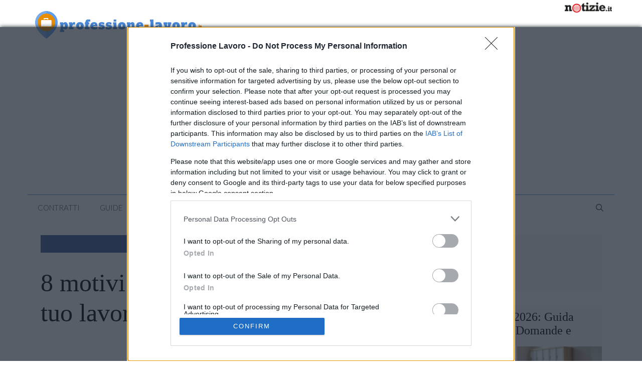

--- FILE ---
content_type: text/html; charset=UTF-8
request_url: https://www.professione-lavoro.it/8-motivi-per-cui-sei-infelice-al-lavoro-e-odi-il-tuo-lavoro/
body_size: 26281
content:
<!DOCTYPE html>
<html lang="it-IT">
<head>
	<meta charset="UTF-8">
	<meta name='robots' content='max-image-preview:large, index,follow,max-snippet:-1,max-image-preview:large,max-video-preview:-1' />
	<style>img:is([sizes="auto" i], [sizes^="auto," i]) { contain-intrinsic-size: 3000px 1500px }</style>
	<script type="application/ld+json">{
    "@context": "https://schema.org",
    "@type": "NewsArticle",
    "mainEntityOfPage": {
        "@type": "WebPage",
        "@id": "https://www.professione-lavoro.it/8-motivi-per-cui-sei-infelice-al-lavoro-e-odi-il-tuo-lavoro/"
    },
    "headline": "8 motivi per cui probabilmente odi il tuo lavoro",
    "image": [
        "https://www.professione-lavoro.it/wp-content/uploads/2022/10/pexels-budgeron-bach-5149646.jpg"
    ],
    "datePublished": "2022-12-03T14:00:14+00:00",
    "dateModified": "2022-11-28T12:41:41+00:00",
    "author": {
        "@type": "Person",
        "name": "Redazione",
        "url": "https://www.professione-lavoro.it/author/admin/"
    },
    "publisher": {
        "@type": "Organization",
        "name": "professione-lavoro.it"
    },
    "wordCount": 1253
}</script>
<script type="application/ld+json">{
    "@context": "https://schema.org",
    "@type": "BreadcrumbList",
    "itemListElement": [
        {
            "@type": "ListItem",
            "position": 1,
            "name": "professione-lavoro.it",
            "item": "https://www.professione-lavoro.it/"
        },
        {
            "@type": "ListItem",
            "position": 2,
            "name": "GUIDE",
            "item": "https://www.professione-lavoro.it/categoria/guide/"
        },
        {
            "@type": "ListItem",
            "position": 3,
            "name": "8 motivi per cui probabilmente odi il tuo lavoro",
            "item": "https://www.professione-lavoro.it/8-motivi-per-cui-sei-infelice-al-lavoro-e-odi-il-tuo-lavoro/"
        }
    ]
}</script>

<!-- Google Tag Manager for WordPress by gtm4wp.com -->
<script data-cfasync="false" data-pagespeed-no-defer>
	var gtm4wp_datalayer_name = "dataLayer";
	var dataLayer = dataLayer || [];
</script>
<!-- End Google Tag Manager for WordPress by gtm4wp.com --><meta name="viewport" content="width=device-width, initial-scale=1">
	<!-- This site is optimized with the Yoast SEO plugin v26.3 - https://yoast.com/wordpress/plugins/seo/ -->
	<title>8 motivi per cui probabilmente odi il tuo lavoro - professione-lavoro.it</title>
	<meta name="description" content="Ricorda che la felicità è interamente sotto il tuo controllo. Il modo in cui gestisci le influenze esterne che cercano di devastare la tua felicità abbattendoti e facendoti sentire indegno dipende interamente da te." />
	<link rel="canonical" href="https://www.professione-lavoro.it/8-motivi-per-cui-sei-infelice-al-lavoro-e-odi-il-tuo-lavoro/" />
	<meta property="og:locale" content="it_IT" />
	<meta property="og:type" content="article" />
	<meta property="og:title" content="8 motivi per cui probabilmente odi il tuo lavoro &#8211; professione-lavoro.it" />
	<meta property="og:description" content="Ricorda che la felicità è interamente sotto il tuo controllo. Il modo in cui gestisci le influenze esterne che cercano di devastare la tua felicità abbattendoti e facendoti sentire indegno dipende interamente da te." />
	<meta property="og:url" content="https://www.professione-lavoro.it/8-motivi-per-cui-sei-infelice-al-lavoro-e-odi-il-tuo-lavoro/" />
	<meta property="og:site_name" content="professione-lavoro.it" />
	<meta property="article:published_time" content="2022-12-03T14:00:14+00:00" />
	<meta property="og:image" content="https://www.professione-lavoro.it/wp-content/uploads/2022/10/pexels-budgeron-bach-5149646.jpg" />
	<meta property="og:image:width" content="1279" />
	<meta property="og:image:height" content="853" />
	<meta property="og:image:type" content="image/jpeg" />
	<meta name="author" content="Redazione" />
	<meta name="twitter:card" content="summary_large_image" />
	<meta name="twitter:label1" content="Scritto da" />
	<meta name="twitter:data1" content="Redazione" />
	<meta name="twitter:label2" content="Tempo di lettura stimato" />
	<meta name="twitter:data2" content="7 minuti" />
	<!-- / Yoast SEO plugin. -->


<link rel="amphtml" href="https://www.professione-lavoro.it/8-motivi-per-cui-sei-infelice-al-lavoro-e-odi-il-tuo-lavoro/amp/" /><meta name="generator" content="AMP for WP 1.1.7.1"/><link href='https://fonts.gstatic.com' crossorigin rel='preconnect' />
<link href='https://fonts.googleapis.com' crossorigin rel='preconnect' />
<link rel="alternate" type="application/rss+xml" title="professione-lavoro.it &raquo; Feed" href="https://www.professione-lavoro.it/feed/" />
<script id="wpp-js" src="https://www.professione-lavoro.it/wp-content/plugins/wordpress-popular-posts/assets/js/wpp.min.js?ver=7.3.6" data-sampling="0" data-sampling-rate="100" data-api-url="https://www.professione-lavoro.it/wp-json/wordpress-popular-posts" data-post-id="16114" data-token="e86f1d3489" data-lang="0" data-debug="0"></script>
<script>
window._wpemojiSettings = {"baseUrl":"https:\/\/s.w.org\/images\/core\/emoji\/16.0.1\/72x72\/","ext":".png","svgUrl":"https:\/\/s.w.org\/images\/core\/emoji\/16.0.1\/svg\/","svgExt":".svg","source":{"concatemoji":"https:\/\/www.professione-lavoro.it\/wp-includes\/js\/wp-emoji-release.min.js?ver=6.8.3"}};
/*! This file is auto-generated */
!function(s,n){var o,i,e;function c(e){try{var t={supportTests:e,timestamp:(new Date).valueOf()};sessionStorage.setItem(o,JSON.stringify(t))}catch(e){}}function p(e,t,n){e.clearRect(0,0,e.canvas.width,e.canvas.height),e.fillText(t,0,0);var t=new Uint32Array(e.getImageData(0,0,e.canvas.width,e.canvas.height).data),a=(e.clearRect(0,0,e.canvas.width,e.canvas.height),e.fillText(n,0,0),new Uint32Array(e.getImageData(0,0,e.canvas.width,e.canvas.height).data));return t.every(function(e,t){return e===a[t]})}function u(e,t){e.clearRect(0,0,e.canvas.width,e.canvas.height),e.fillText(t,0,0);for(var n=e.getImageData(16,16,1,1),a=0;a<n.data.length;a++)if(0!==n.data[a])return!1;return!0}function f(e,t,n,a){switch(t){case"flag":return n(e,"\ud83c\udff3\ufe0f\u200d\u26a7\ufe0f","\ud83c\udff3\ufe0f\u200b\u26a7\ufe0f")?!1:!n(e,"\ud83c\udde8\ud83c\uddf6","\ud83c\udde8\u200b\ud83c\uddf6")&&!n(e,"\ud83c\udff4\udb40\udc67\udb40\udc62\udb40\udc65\udb40\udc6e\udb40\udc67\udb40\udc7f","\ud83c\udff4\u200b\udb40\udc67\u200b\udb40\udc62\u200b\udb40\udc65\u200b\udb40\udc6e\u200b\udb40\udc67\u200b\udb40\udc7f");case"emoji":return!a(e,"\ud83e\udedf")}return!1}function g(e,t,n,a){var r="undefined"!=typeof WorkerGlobalScope&&self instanceof WorkerGlobalScope?new OffscreenCanvas(300,150):s.createElement("canvas"),o=r.getContext("2d",{willReadFrequently:!0}),i=(o.textBaseline="top",o.font="600 32px Arial",{});return e.forEach(function(e){i[e]=t(o,e,n,a)}),i}function t(e){var t=s.createElement("script");t.src=e,t.defer=!0,s.head.appendChild(t)}"undefined"!=typeof Promise&&(o="wpEmojiSettingsSupports",i=["flag","emoji"],n.supports={everything:!0,everythingExceptFlag:!0},e=new Promise(function(e){s.addEventListener("DOMContentLoaded",e,{once:!0})}),new Promise(function(t){var n=function(){try{var e=JSON.parse(sessionStorage.getItem(o));if("object"==typeof e&&"number"==typeof e.timestamp&&(new Date).valueOf()<e.timestamp+604800&&"object"==typeof e.supportTests)return e.supportTests}catch(e){}return null}();if(!n){if("undefined"!=typeof Worker&&"undefined"!=typeof OffscreenCanvas&&"undefined"!=typeof URL&&URL.createObjectURL&&"undefined"!=typeof Blob)try{var e="postMessage("+g.toString()+"("+[JSON.stringify(i),f.toString(),p.toString(),u.toString()].join(",")+"));",a=new Blob([e],{type:"text/javascript"}),r=new Worker(URL.createObjectURL(a),{name:"wpTestEmojiSupports"});return void(r.onmessage=function(e){c(n=e.data),r.terminate(),t(n)})}catch(e){}c(n=g(i,f,p,u))}t(n)}).then(function(e){for(var t in e)n.supports[t]=e[t],n.supports.everything=n.supports.everything&&n.supports[t],"flag"!==t&&(n.supports.everythingExceptFlag=n.supports.everythingExceptFlag&&n.supports[t]);n.supports.everythingExceptFlag=n.supports.everythingExceptFlag&&!n.supports.flag,n.DOMReady=!1,n.readyCallback=function(){n.DOMReady=!0}}).then(function(){return e}).then(function(){var e;n.supports.everything||(n.readyCallback(),(e=n.source||{}).concatemoji?t(e.concatemoji):e.wpemoji&&e.twemoji&&(t(e.twemoji),t(e.wpemoji)))}))}((window,document),window._wpemojiSettings);
</script>
<link rel='stylesheet' id='generate-fonts-css' href='//fonts.googleapis.com/css?family=Lato:100,100italic,300,300italic,regular,italic,700,700italic,900,900italic&#038;display=swap' media='all' />
<style id='wp-emoji-styles-inline-css'>

	img.wp-smiley, img.emoji {
		display: inline !important;
		border: none !important;
		box-shadow: none !important;
		height: 1em !important;
		width: 1em !important;
		margin: 0 0.07em !important;
		vertical-align: -0.1em !important;
		background: none !important;
		padding: 0 !important;
	}
</style>
<link rel='stylesheet' id='wp-block-library-css' href='https://www.professione-lavoro.it/wp-includes/css/dist/block-library/style.min.css?ver=6.8.3' media='all' />
<style id='classic-theme-styles-inline-css'>
/*! This file is auto-generated */
.wp-block-button__link{color:#fff;background-color:#32373c;border-radius:9999px;box-shadow:none;text-decoration:none;padding:calc(.667em + 2px) calc(1.333em + 2px);font-size:1.125em}.wp-block-file__button{background:#32373c;color:#fff;text-decoration:none}
</style>
<style id='global-styles-inline-css'>
:root{--wp--preset--aspect-ratio--square: 1;--wp--preset--aspect-ratio--4-3: 4/3;--wp--preset--aspect-ratio--3-4: 3/4;--wp--preset--aspect-ratio--3-2: 3/2;--wp--preset--aspect-ratio--2-3: 2/3;--wp--preset--aspect-ratio--16-9: 16/9;--wp--preset--aspect-ratio--9-16: 9/16;--wp--preset--color--black: #000000;--wp--preset--color--cyan-bluish-gray: #abb8c3;--wp--preset--color--white: #ffffff;--wp--preset--color--pale-pink: #f78da7;--wp--preset--color--vivid-red: #cf2e2e;--wp--preset--color--luminous-vivid-orange: #ff6900;--wp--preset--color--luminous-vivid-amber: #fcb900;--wp--preset--color--light-green-cyan: #7bdcb5;--wp--preset--color--vivid-green-cyan: #00d084;--wp--preset--color--pale-cyan-blue: #8ed1fc;--wp--preset--color--vivid-cyan-blue: #0693e3;--wp--preset--color--vivid-purple: #9b51e0;--wp--preset--color--contrast: var(--contrast);--wp--preset--color--contrast-2: var(--contrast-2);--wp--preset--color--contrast-3: var(--contrast-3);--wp--preset--color--base: var(--base);--wp--preset--color--base-2: var(--base-2);--wp--preset--color--base-3: var(--base-3);--wp--preset--color--accent: var(--accent);--wp--preset--gradient--vivid-cyan-blue-to-vivid-purple: linear-gradient(135deg,rgba(6,147,227,1) 0%,rgb(155,81,224) 100%);--wp--preset--gradient--light-green-cyan-to-vivid-green-cyan: linear-gradient(135deg,rgb(122,220,180) 0%,rgb(0,208,130) 100%);--wp--preset--gradient--luminous-vivid-amber-to-luminous-vivid-orange: linear-gradient(135deg,rgba(252,185,0,1) 0%,rgba(255,105,0,1) 100%);--wp--preset--gradient--luminous-vivid-orange-to-vivid-red: linear-gradient(135deg,rgba(255,105,0,1) 0%,rgb(207,46,46) 100%);--wp--preset--gradient--very-light-gray-to-cyan-bluish-gray: linear-gradient(135deg,rgb(238,238,238) 0%,rgb(169,184,195) 100%);--wp--preset--gradient--cool-to-warm-spectrum: linear-gradient(135deg,rgb(74,234,220) 0%,rgb(151,120,209) 20%,rgb(207,42,186) 40%,rgb(238,44,130) 60%,rgb(251,105,98) 80%,rgb(254,248,76) 100%);--wp--preset--gradient--blush-light-purple: linear-gradient(135deg,rgb(255,206,236) 0%,rgb(152,150,240) 100%);--wp--preset--gradient--blush-bordeaux: linear-gradient(135deg,rgb(254,205,165) 0%,rgb(254,45,45) 50%,rgb(107,0,62) 100%);--wp--preset--gradient--luminous-dusk: linear-gradient(135deg,rgb(255,203,112) 0%,rgb(199,81,192) 50%,rgb(65,88,208) 100%);--wp--preset--gradient--pale-ocean: linear-gradient(135deg,rgb(255,245,203) 0%,rgb(182,227,212) 50%,rgb(51,167,181) 100%);--wp--preset--gradient--electric-grass: linear-gradient(135deg,rgb(202,248,128) 0%,rgb(113,206,126) 100%);--wp--preset--gradient--midnight: linear-gradient(135deg,rgb(2,3,129) 0%,rgb(40,116,252) 100%);--wp--preset--font-size--small: 13px;--wp--preset--font-size--medium: 20px;--wp--preset--font-size--large: 36px;--wp--preset--font-size--x-large: 42px;--wp--preset--spacing--20: 0.44rem;--wp--preset--spacing--30: 0.67rem;--wp--preset--spacing--40: 1rem;--wp--preset--spacing--50: 1.5rem;--wp--preset--spacing--60: 2.25rem;--wp--preset--spacing--70: 3.38rem;--wp--preset--spacing--80: 5.06rem;--wp--preset--shadow--natural: 6px 6px 9px rgba(0, 0, 0, 0.2);--wp--preset--shadow--deep: 12px 12px 50px rgba(0, 0, 0, 0.4);--wp--preset--shadow--sharp: 6px 6px 0px rgba(0, 0, 0, 0.2);--wp--preset--shadow--outlined: 6px 6px 0px -3px rgba(255, 255, 255, 1), 6px 6px rgba(0, 0, 0, 1);--wp--preset--shadow--crisp: 6px 6px 0px rgba(0, 0, 0, 1);}:where(.is-layout-flex){gap: 0.5em;}:where(.is-layout-grid){gap: 0.5em;}body .is-layout-flex{display: flex;}.is-layout-flex{flex-wrap: wrap;align-items: center;}.is-layout-flex > :is(*, div){margin: 0;}body .is-layout-grid{display: grid;}.is-layout-grid > :is(*, div){margin: 0;}:where(.wp-block-columns.is-layout-flex){gap: 2em;}:where(.wp-block-columns.is-layout-grid){gap: 2em;}:where(.wp-block-post-template.is-layout-flex){gap: 1.25em;}:where(.wp-block-post-template.is-layout-grid){gap: 1.25em;}.has-black-color{color: var(--wp--preset--color--black) !important;}.has-cyan-bluish-gray-color{color: var(--wp--preset--color--cyan-bluish-gray) !important;}.has-white-color{color: var(--wp--preset--color--white) !important;}.has-pale-pink-color{color: var(--wp--preset--color--pale-pink) !important;}.has-vivid-red-color{color: var(--wp--preset--color--vivid-red) !important;}.has-luminous-vivid-orange-color{color: var(--wp--preset--color--luminous-vivid-orange) !important;}.has-luminous-vivid-amber-color{color: var(--wp--preset--color--luminous-vivid-amber) !important;}.has-light-green-cyan-color{color: var(--wp--preset--color--light-green-cyan) !important;}.has-vivid-green-cyan-color{color: var(--wp--preset--color--vivid-green-cyan) !important;}.has-pale-cyan-blue-color{color: var(--wp--preset--color--pale-cyan-blue) !important;}.has-vivid-cyan-blue-color{color: var(--wp--preset--color--vivid-cyan-blue) !important;}.has-vivid-purple-color{color: var(--wp--preset--color--vivid-purple) !important;}.has-black-background-color{background-color: var(--wp--preset--color--black) !important;}.has-cyan-bluish-gray-background-color{background-color: var(--wp--preset--color--cyan-bluish-gray) !important;}.has-white-background-color{background-color: var(--wp--preset--color--white) !important;}.has-pale-pink-background-color{background-color: var(--wp--preset--color--pale-pink) !important;}.has-vivid-red-background-color{background-color: var(--wp--preset--color--vivid-red) !important;}.has-luminous-vivid-orange-background-color{background-color: var(--wp--preset--color--luminous-vivid-orange) !important;}.has-luminous-vivid-amber-background-color{background-color: var(--wp--preset--color--luminous-vivid-amber) !important;}.has-light-green-cyan-background-color{background-color: var(--wp--preset--color--light-green-cyan) !important;}.has-vivid-green-cyan-background-color{background-color: var(--wp--preset--color--vivid-green-cyan) !important;}.has-pale-cyan-blue-background-color{background-color: var(--wp--preset--color--pale-cyan-blue) !important;}.has-vivid-cyan-blue-background-color{background-color: var(--wp--preset--color--vivid-cyan-blue) !important;}.has-vivid-purple-background-color{background-color: var(--wp--preset--color--vivid-purple) !important;}.has-black-border-color{border-color: var(--wp--preset--color--black) !important;}.has-cyan-bluish-gray-border-color{border-color: var(--wp--preset--color--cyan-bluish-gray) !important;}.has-white-border-color{border-color: var(--wp--preset--color--white) !important;}.has-pale-pink-border-color{border-color: var(--wp--preset--color--pale-pink) !important;}.has-vivid-red-border-color{border-color: var(--wp--preset--color--vivid-red) !important;}.has-luminous-vivid-orange-border-color{border-color: var(--wp--preset--color--luminous-vivid-orange) !important;}.has-luminous-vivid-amber-border-color{border-color: var(--wp--preset--color--luminous-vivid-amber) !important;}.has-light-green-cyan-border-color{border-color: var(--wp--preset--color--light-green-cyan) !important;}.has-vivid-green-cyan-border-color{border-color: var(--wp--preset--color--vivid-green-cyan) !important;}.has-pale-cyan-blue-border-color{border-color: var(--wp--preset--color--pale-cyan-blue) !important;}.has-vivid-cyan-blue-border-color{border-color: var(--wp--preset--color--vivid-cyan-blue) !important;}.has-vivid-purple-border-color{border-color: var(--wp--preset--color--vivid-purple) !important;}.has-vivid-cyan-blue-to-vivid-purple-gradient-background{background: var(--wp--preset--gradient--vivid-cyan-blue-to-vivid-purple) !important;}.has-light-green-cyan-to-vivid-green-cyan-gradient-background{background: var(--wp--preset--gradient--light-green-cyan-to-vivid-green-cyan) !important;}.has-luminous-vivid-amber-to-luminous-vivid-orange-gradient-background{background: var(--wp--preset--gradient--luminous-vivid-amber-to-luminous-vivid-orange) !important;}.has-luminous-vivid-orange-to-vivid-red-gradient-background{background: var(--wp--preset--gradient--luminous-vivid-orange-to-vivid-red) !important;}.has-very-light-gray-to-cyan-bluish-gray-gradient-background{background: var(--wp--preset--gradient--very-light-gray-to-cyan-bluish-gray) !important;}.has-cool-to-warm-spectrum-gradient-background{background: var(--wp--preset--gradient--cool-to-warm-spectrum) !important;}.has-blush-light-purple-gradient-background{background: var(--wp--preset--gradient--blush-light-purple) !important;}.has-blush-bordeaux-gradient-background{background: var(--wp--preset--gradient--blush-bordeaux) !important;}.has-luminous-dusk-gradient-background{background: var(--wp--preset--gradient--luminous-dusk) !important;}.has-pale-ocean-gradient-background{background: var(--wp--preset--gradient--pale-ocean) !important;}.has-electric-grass-gradient-background{background: var(--wp--preset--gradient--electric-grass) !important;}.has-midnight-gradient-background{background: var(--wp--preset--gradient--midnight) !important;}.has-small-font-size{font-size: var(--wp--preset--font-size--small) !important;}.has-medium-font-size{font-size: var(--wp--preset--font-size--medium) !important;}.has-large-font-size{font-size: var(--wp--preset--font-size--large) !important;}.has-x-large-font-size{font-size: var(--wp--preset--font-size--x-large) !important;}
:where(.wp-block-post-template.is-layout-flex){gap: 1.25em;}:where(.wp-block-post-template.is-layout-grid){gap: 1.25em;}
:where(.wp-block-columns.is-layout-flex){gap: 2em;}:where(.wp-block-columns.is-layout-grid){gap: 2em;}
:root :where(.wp-block-pullquote){font-size: 1.5em;line-height: 1.6;}
</style>
<link rel='stylesheet' id='contact-form-7-css' href='https://www.professione-lavoro.it/wp-content/plugins/contact-form-7/includes/css/styles.css?ver=6.1.3' media='all' />
<link rel='stylesheet' id='fbbsb-css-css' href='https://www.professione-lavoro.it/wp-content/plugins/fb-big-share-buttons/assets/css/style.css?ver=6.8.3' media='all' />
<link rel='stylesheet' id='toc-screen-css' href='https://www.professione-lavoro.it/wp-content/plugins/table-of-contents-plus/screen.min.css?ver=2002' media='all' />
<link rel='stylesheet' id='wp-show-posts-css' href='https://www.professione-lavoro.it/wp-content/plugins/wp-show-posts/css/wp-show-posts-min.css?ver=1.1.3' media='all' />
<link rel='stylesheet' id='wordpress-popular-posts-css-css' href='https://www.professione-lavoro.it/wp-content/plugins/wordpress-popular-posts/assets/css/wpp.css?ver=7.3.6' media='all' />
<link rel='stylesheet' id='parent-style-css' href='https://www.professione-lavoro.it/wp-content/themes/generatepress/style.css?ver=6.8.3' media='all' />
<link rel='stylesheet' id='generate-style-css' href='https://www.professione-lavoro.it/wp-content/themes/generatepress/assets/css/all.min.css?ver=3.6.0' media='all' />
<style id='generate-style-inline-css'>
body{background-color:#ffffff;color:#3a3a3a;}a{color:#498bdb;}a:hover, a:focus, a:active{color:#498bdb;}body .grid-container{max-width:1170px;}.wp-block-group__inner-container{max-width:1170px;margin-left:auto;margin-right:auto;}.site-header .header-image{width:340px;}.generate-back-to-top{font-size:20px;border-radius:3px;position:fixed;bottom:30px;right:30px;line-height:40px;width:40px;text-align:center;z-index:10;transition:opacity 300ms ease-in-out;opacity:0.1;transform:translateY(1000px);}.generate-back-to-top__show{opacity:1;transform:translateY(0);}.navigation-search{position:absolute;left:-99999px;pointer-events:none;visibility:hidden;z-index:20;width:100%;top:0;transition:opacity 100ms ease-in-out;opacity:0;}.navigation-search.nav-search-active{left:0;right:0;pointer-events:auto;visibility:visible;opacity:1;}.navigation-search input[type="search"]{outline:0;border:0;vertical-align:bottom;line-height:1;opacity:0.9;width:100%;z-index:20;border-radius:0;-webkit-appearance:none;height:60px;}.navigation-search input::-ms-clear{display:none;width:0;height:0;}.navigation-search input::-ms-reveal{display:none;width:0;height:0;}.navigation-search input::-webkit-search-decoration, .navigation-search input::-webkit-search-cancel-button, .navigation-search input::-webkit-search-results-button, .navigation-search input::-webkit-search-results-decoration{display:none;}.main-navigation li.search-item{z-index:21;}li.search-item.active{transition:opacity 100ms ease-in-out;}.nav-left-sidebar .main-navigation li.search-item.active,.nav-right-sidebar .main-navigation li.search-item.active{width:auto;display:inline-block;float:right;}.gen-sidebar-nav .navigation-search{top:auto;bottom:0;}:root{--contrast:#222222;--contrast-2:#575760;--contrast-3:#b2b2be;--base:#f0f0f0;--base-2:#f7f8f9;--base-3:#ffffff;--accent:#01a8e2;}:root .has-contrast-color{color:var(--contrast);}:root .has-contrast-background-color{background-color:var(--contrast);}:root .has-contrast-2-color{color:var(--contrast-2);}:root .has-contrast-2-background-color{background-color:var(--contrast-2);}:root .has-contrast-3-color{color:var(--contrast-3);}:root .has-contrast-3-background-color{background-color:var(--contrast-3);}:root .has-base-color{color:var(--base);}:root .has-base-background-color{background-color:var(--base);}:root .has-base-2-color{color:var(--base-2);}:root .has-base-2-background-color{background-color:var(--base-2);}:root .has-base-3-color{color:var(--base-3);}:root .has-base-3-background-color{background-color:var(--base-3);}:root .has-accent-color{color:var(--accent);}:root .has-accent-background-color{background-color:var(--accent);}body, button, input, select, textarea{font-family:"Lato", sans-serif;font-weight:300;}body{line-height:1.6;}.entry-content > [class*="wp-block-"]:not(:last-child):not(.wp-block-heading){margin-bottom:1.5em;}.main-title{text-transform:uppercase;font-size:28px;}.main-navigation a, .menu-toggle{font-weight:300;text-transform:uppercase;}.main-navigation .main-nav ul ul li a{font-size:14px;}.widget-title{font-family:"Lato", sans-serif;font-weight:500;text-transform:uppercase;}.sidebar .widget, .footer-widgets .widget{font-size:17px;}button:not(.menu-toggle),html input[type="button"],input[type="reset"],input[type="submit"],.button,.wp-block-button .wp-block-button__link{font-weight:500;text-transform:uppercase;font-size:14px;}h1{font-family:Georgia, Times New Roman, Times, serif;font-size:50px;}h2{font-family:Georgia, Times New Roman, Times, serif;font-size:30px;}h3{font-family:Georgia, Times New Roman, Times, serif;font-size:24px;}h4{font-weight:700;font-size:18px;}h5{font-size:inherit;}@media (max-width:768px){.main-title{font-size:30px;}h1{font-size:30px;}h2{font-size:24px;}}.top-bar{background-color:#000000;color:#ffffff;}.top-bar a{color:#ffffff;}.top-bar a:hover{color:#303030;}.site-header{background-color:#ffffff;color:#3a3a3a;}.site-header a{color:#3a3a3a;}.main-title a,.main-title a:hover{color:#222222;}.site-description{color:#757575;}.mobile-menu-control-wrapper .menu-toggle,.mobile-menu-control-wrapper .menu-toggle:hover,.mobile-menu-control-wrapper .menu-toggle:focus,.has-inline-mobile-toggle #site-navigation.toggled{background-color:rgba(0, 0, 0, 0.02);}.main-navigation,.main-navigation ul ul{background-color:#ffffff;}.main-navigation .main-nav ul li a, .main-navigation .menu-toggle, .main-navigation .menu-bar-items{color:#3a3a3a;}.main-navigation .main-nav ul li:not([class*="current-menu-"]):hover > a, .main-navigation .main-nav ul li:not([class*="current-menu-"]):focus > a, .main-navigation .main-nav ul li.sfHover:not([class*="current-menu-"]) > a, .main-navigation .menu-bar-item:hover > a, .main-navigation .menu-bar-item.sfHover > a{color:#3a3a3a;background-color:rgba(255,84,129,0);}button.menu-toggle:hover,button.menu-toggle:focus,.main-navigation .mobile-bar-items a,.main-navigation .mobile-bar-items a:hover,.main-navigation .mobile-bar-items a:focus{color:#3a3a3a;}.main-navigation .main-nav ul li[class*="current-menu-"] > a{color:#3a3a3a;background-color:rgba(63,63,63,0);}.navigation-search input[type="search"],.navigation-search input[type="search"]:active, .navigation-search input[type="search"]:focus, .main-navigation .main-nav ul li.search-item.active > a, .main-navigation .menu-bar-items .search-item.active > a{color:#3a3a3a;background-color:rgba(255,84,129,0);}.main-navigation ul ul{background-color:#3a3a3a;}.main-navigation .main-nav ul ul li a{color:#ffffff;}.main-navigation .main-nav ul ul li:not([class*="current-menu-"]):hover > a,.main-navigation .main-nav ul ul li:not([class*="current-menu-"]):focus > a, .main-navigation .main-nav ul ul li.sfHover:not([class*="current-menu-"]) > a{color:#ffffff;background-color:#4f4f4f;}.main-navigation .main-nav ul ul li[class*="current-menu-"] > a{color:#ffffff;background-color:#4f4f4f;}.separate-containers .inside-article, .separate-containers .comments-area, .separate-containers .page-header, .one-container .container, .separate-containers .paging-navigation, .inside-page-header{background-color:#ffffff;}.inside-article a,.paging-navigation a,.comments-area a,.page-header a{color:#498bdb;}.inside-article a:hover,.paging-navigation a:hover,.comments-area a:hover,.page-header a:hover{color:#498bdb;}.entry-header h1,.page-header h1{color:#000000;}.entry-title a{color:#000000;}.entry-title a:hover{color:#000000;}.entry-meta{color:#595959;}.entry-meta a{color:#595959;}.entry-meta a:hover{color:#222222;}h2{color:#222222;}.sidebar .widget{background-color:#f4f6f7;}.sidebar .widget a{color:#000000;}.sidebar .widget .widget-title{color:#3a3a3a;}.footer-widgets{color:#aaaaaa;background-color:#2a2a2a;}.footer-widgets a{color:#ffffff;}.footer-widgets a:hover{color:#aaaaaa;}.footer-widgets .widget-title{color:#b72144;}.site-info{color:#aaaaaa;background-color:#2a2a2a;}.site-info a{color:#ffffff;}.site-info a:hover{color:#606060;}.footer-bar .widget_nav_menu .current-menu-item a{color:#606060;}input[type="text"],input[type="email"],input[type="url"],input[type="password"],input[type="search"],input[type="tel"],input[type="number"],textarea,select{color:#666666;background-color:#fafafa;border-color:#cccccc;}input[type="text"]:focus,input[type="email"]:focus,input[type="url"]:focus,input[type="password"]:focus,input[type="search"]:focus,input[type="tel"]:focus,input[type="number"]:focus,textarea:focus,select:focus{color:#666666;background-color:#ffffff;border-color:#498bdb;}button,html input[type="button"],input[type="reset"],input[type="submit"],a.button,a.wp-block-button__link:not(.has-background){color:#ffffff;background-color:#498bdb;}button:hover,html input[type="button"]:hover,input[type="reset"]:hover,input[type="submit"]:hover,a.button:hover,button:focus,html input[type="button"]:focus,input[type="reset"]:focus,input[type="submit"]:focus,a.button:focus,a.wp-block-button__link:not(.has-background):active,a.wp-block-button__link:not(.has-background):focus,a.wp-block-button__link:not(.has-background):hover{color:#498bdb;background-color:#ffffff;}a.generate-back-to-top{background-color:rgba( 0,0,0,0.4 );color:#ffffff;}a.generate-back-to-top:hover,a.generate-back-to-top:focus{background-color:rgba( 0,0,0,0.6 );color:#ffffff;}:root{--gp-search-modal-bg-color:var(--base-3);--gp-search-modal-text-color:var(--contrast);--gp-search-modal-overlay-bg-color:rgba(0,0,0,0.2);}@media (max-width: 1025px){.main-navigation .menu-bar-item:hover > a, .main-navigation .menu-bar-item.sfHover > a{background:none;color:#3a3a3a;}}.inside-top-bar{padding:10px;}.inside-header{padding:20px 10px 20px 10px;}.separate-containers .inside-article, .separate-containers .comments-area, .separate-containers .page-header, .separate-containers .paging-navigation, .one-container .site-content, .inside-page-header{padding:0px 0px 60px 0px;}.site-main .wp-block-group__inner-container{padding:0px 0px 60px 0px;}.entry-content .alignwide, body:not(.no-sidebar) .entry-content .alignfull{margin-left:-0px;width:calc(100% + 0px);max-width:calc(100% + 0px);}.one-container.right-sidebar .site-main,.one-container.both-right .site-main{margin-right:0px;}.one-container.left-sidebar .site-main,.one-container.both-left .site-main{margin-left:0px;}.one-container.both-sidebars .site-main{margin:0px;}.separate-containers .widget, .separate-containers .site-main > *, .separate-containers .page-header, .widget-area .main-navigation{margin-bottom:30px;}.separate-containers .site-main{margin:30px;}.both-right.separate-containers .inside-left-sidebar{margin-right:15px;}.both-right.separate-containers .inside-right-sidebar{margin-left:15px;}.both-left.separate-containers .inside-left-sidebar{margin-right:15px;}.both-left.separate-containers .inside-right-sidebar{margin-left:15px;}.separate-containers .page-header-image, .separate-containers .page-header-contained, .separate-containers .page-header-image-single, .separate-containers .page-header-content-single{margin-top:30px;}.separate-containers .inside-right-sidebar, .separate-containers .inside-left-sidebar{margin-top:30px;margin-bottom:30px;}.main-navigation .main-nav ul li a,.menu-toggle,.main-navigation .mobile-bar-items a{line-height:50px;}.navigation-search input[type="search"]{height:50px;}.rtl .menu-item-has-children .dropdown-menu-toggle{padding-left:20px;}.rtl .main-navigation .main-nav ul li.menu-item-has-children > a{padding-right:20px;}.widget-area .widget{padding:10px 0px 10px 0px;}.footer-widgets{padding:20px 20px 10px 20px;}.site-info{padding:10px 20px 10px 20px;}@media (max-width:768px){.separate-containers .inside-article, .separate-containers .comments-area, .separate-containers .page-header, .separate-containers .paging-navigation, .one-container .site-content, .inside-page-header{padding:20px;}.site-main .wp-block-group__inner-container{padding:20px;}.site-info{padding-right:10px;padding-left:10px;}.entry-content .alignwide, body:not(.no-sidebar) .entry-content .alignfull{margin-left:-20px;width:calc(100% + 40px);max-width:calc(100% + 40px);}}@media (max-width: 1025px){.main-navigation .menu-toggle,.main-navigation .mobile-bar-items,.sidebar-nav-mobile:not(#sticky-placeholder){display:block;}.main-navigation ul,.gen-sidebar-nav{display:none;}[class*="nav-float-"] .site-header .inside-header > *{float:none;clear:both;}}
.navigation-branding .main-title{font-weight:bold;text-transform:uppercase;font-size:28px;}@media (max-width: 1025px){.navigation-branding .main-title{font-size:30px;}}
.main-navigation .main-nav ul li a,.menu-toggle,.main-navigation .mobile-bar-items a{transition: line-height 300ms ease}.main-navigation.toggled .main-nav > ul{background-color: #ffffff}
</style>
<link rel='stylesheet' id='generate-font-icons-css' href='https://www.professione-lavoro.it/wp-content/themes/generatepress/assets/css/components/font-icons.min.css?ver=3.6.0' media='all' />
<link rel='stylesheet' id='generate-child-css' href='https://www.professione-lavoro.it/wp-content/themes/generatepress_child/style.css?ver=1762948652' media='all' />
<link rel='stylesheet' id='generate-blog-css' href='https://www.professione-lavoro.it/wp-content/plugins/gp-premium/blog/functions/css/style.min.css?ver=1.12.2' media='all' />
<link rel='stylesheet' id='generate-sticky-css' href='https://www.professione-lavoro.it/wp-content/plugins/gp-premium/menu-plus/functions/css/sticky.min.css?ver=1.12.2' media='all' />
<link rel='stylesheet' id='generate-offside-css' href='https://www.professione-lavoro.it/wp-content/plugins/gp-premium/menu-plus/functions/css/offside.min.css?ver=1.12.2' media='all' />
<style id='generate-offside-inline-css'>
.slideout-navigation.main-navigation{background-color:#fbfbfb;}.slideout-navigation.main-navigation .main-nav ul li a{color:#3a3a3a;font-weight:normal;text-transform:none;}.slideout-navigation.main-navigation .main-nav ul li:hover > a,.slideout-navigation.main-navigation .main-nav ul li:focus > a,.slideout-navigation.main-navigation .main-nav ul li.sfHover > a{color:#fbfbfb;background-color:#3a3a3c;}.slideout-navigation.main-navigation .main-nav ul li[class*="current-menu-"] > a, .slideout-navigation.main-navigation .main-nav ul li[class*="current-menu-"] > a:hover,.slideout-navigation.main-navigation .main-nav ul li[class*="current-menu-"].sfHover > a{color:#fbfbfb;background-color:#3a3a3c;}.slideout-navigation, .slideout-navigation a{color:#3a3a3a;}.slideout-navigation button.slideout-exit{color:#3a3a3a;padding-left:20px;padding-right:20px;}.slideout-navigation .dropdown-menu-toggle:before{content:"\f107";}.slideout-navigation .sfHover > a .dropdown-menu-toggle:before{content:"\f106";}
</style>
<link rel='stylesheet' id='gp-premium-icons-css' href='https://www.professione-lavoro.it/wp-content/plugins/gp-premium/general/icons/icons.min.css?ver=1.12.2' media='all' />
<link rel='stylesheet' id='generate-navigation-branding-css' href='https://www.professione-lavoro.it/wp-content/plugins/gp-premium/menu-plus/functions/css/navigation-branding.min.css?ver=1.12.2' media='all' />
<style id='generate-navigation-branding-inline-css'>
.main-navigation .sticky-navigation-logo, .main-navigation.navigation-stick .site-logo:not(.mobile-header-logo){display:none;}.main-navigation.navigation-stick .sticky-navigation-logo{display:block;}.navigation-branding img, .site-logo.mobile-header-logo img{height:50px;width:auto;}.navigation-branding .main-title{line-height:50px;}@media (max-width: 1180px){#site-navigation .navigation-branding, #sticky-navigation .navigation-branding{margin-left:10px;}}@media (max-width: 1025px){.main-navigation:not(.slideout-navigation) .main-nav{-ms-flex:0 0 100%;flex:0 0 100%;}.main-navigation:not(.slideout-navigation) .inside-navigation{-ms-flex-wrap:wrap;flex-wrap:wrap;display:-webkit-box;display:-ms-flexbox;display:flex;}.nav-aligned-center .navigation-branding, .nav-aligned-left .navigation-branding{margin-right:auto;}.nav-aligned-center  .main-navigation.has-branding:not(.slideout-navigation) .inside-navigation .main-nav,.nav-aligned-center  .main-navigation.has-sticky-branding.navigation-stick .inside-navigation .main-nav,.nav-aligned-left  .main-navigation.has-branding:not(.slideout-navigation) .inside-navigation .main-nav,.nav-aligned-left  .main-navigation.has-sticky-branding.navigation-stick .inside-navigation .main-nav{margin-right:0px;}}
</style>
<script src="https://www.professione-lavoro.it/wp-includes/js/jquery/jquery.min.js?ver=3.7.1" id="jquery-core-js"></script>
<script src="https://www.professione-lavoro.it/wp-includes/js/jquery/jquery-migrate.min.js?ver=3.4.1" id="jquery-migrate-js"></script>
<script src="https://www.professione-lavoro.it/wp-content/plugins/fb-big-share-buttons/assets/js/code.js?ver=1.5" id="fbbsb-js-js"></script>
<script id="utils-js-extra">
var userSettings = {"url":"\/","uid":"0","time":"1768721236","secure":"1"};
</script>
<script src="https://www.professione-lavoro.it/wp-includes/js/utils.min.js?ver=6.8.3" id="utils-js"></script>
<link rel="https://api.w.org/" href="https://www.professione-lavoro.it/wp-json/" /><link rel="alternate" title="JSON" type="application/json" href="https://www.professione-lavoro.it/wp-json/wp/v2/posts/16114" /><link rel="alternate" title="oEmbed (JSON)" type="application/json+oembed" href="https://www.professione-lavoro.it/wp-json/oembed/1.0/embed?url=https%3A%2F%2Fwww.professione-lavoro.it%2F8-motivi-per-cui-sei-infelice-al-lavoro-e-odi-il-tuo-lavoro%2F" />
<link rel="alternate" title="oEmbed (XML)" type="text/xml+oembed" href="https://www.professione-lavoro.it/wp-json/oembed/1.0/embed?url=https%3A%2F%2Fwww.professione-lavoro.it%2F8-motivi-per-cui-sei-infelice-al-lavoro-e-odi-il-tuo-lavoro%2F&#038;format=xml" />
 <!-- n1refdx is disabled -->
<!-- Google Tag Manager for WordPress by gtm4wp.com -->
<!-- GTM Container placement set to automatic -->
<script data-cfasync="false" data-pagespeed-no-defer>
	var dataLayer_content = {"pageTitle":"8 motivi per cui probabilmente odi il tuo lavoro - professione-lavoro.it","pagePostType":"post","pagePostType2":"single-post","pageCategory":["guide"],"pagePostAuthor":"Redazione","pagePostDate":"Dicembre 3, 2022","pagePostDateYear":2022,"pagePostDateMonth":12,"pagePostDateDay":3,"pagePostDateDayName":"sabato","pagePostDateHour":14,"pagePostDateMinute":0,"pagePostDateIso":"2022-12-03T14:00:14+00:00","pagePostDateUnix":1670076014,"siteName":"professione-lavoro.it","event":"Pageview"};
	dataLayer.push( dataLayer_content );
</script>
<script data-cfasync="false" data-pagespeed-no-defer>
(function(w,d,s,l,i){w[l]=w[l]||[];w[l].push({'gtm.start':
new Date().getTime(),event:'gtm.js'});var f=d.getElementsByTagName(s)[0],
j=d.createElement(s),dl=l!='dataLayer'?'&l='+l:'';j.async=true;j.src=
'//www.googletagmanager.com/gtm.js?id='+i+dl;f.parentNode.insertBefore(j,f);
})(window,document,'script','dataLayer','GTM-NQRGD8BN');
</script>
<!-- End Google Tag Manager for WordPress by gtm4wp.com -->            <style id="wpp-loading-animation-styles">@-webkit-keyframes bgslide{from{background-position-x:0}to{background-position-x:-200%}}@keyframes bgslide{from{background-position-x:0}to{background-position-x:-200%}}.wpp-widget-block-placeholder,.wpp-shortcode-placeholder{margin:0 auto;width:60px;height:3px;background:#dd3737;background:linear-gradient(90deg,#dd3737 0%,#571313 10%,#dd3737 100%);background-size:200% auto;border-radius:3px;-webkit-animation:bgslide 1s infinite linear;animation:bgslide 1s infinite linear}</style>
            <!-- ADOUT Client js -->
<script>
    // onpc replacement, can run only once
    function ads_core_onpc_execute(reason)
    {
        reason = reason || '';
        if (ads_core_onpc_execute.once) { // static var hack
            // already executed once!
            console.log('ads.core/ads_core_onpc_execute(' + reason + '): already executed.');
            return;
        }
        ads_core_onpc_execute.once = true;
        if ('undefined' === typeof jQuery) {
            console.log('ads.core/ads_core_onpc_execute(' + reason + '): jQuery not defined.');
            return;
        }
        console.log('ads.core/ads_core_onpc_execute(' + reason + '): replacing...');
        let replaced = 0;
        jQuery('.adv-onpc').each(function (i, DOMelem) {
            var $this = jQuery(this);
            $this.replaceWith(decodeURIComponent(atob($this.attr('data-b64'))));
            console.log('ads.core/ads_core_onpc_execute(' + reason + '): (' + $this.prop('tagName') + '#' + $this.attr('id') + ') ' + $this.attr('data-company') + ' ' + $this.attr('data-format'));
            replaced++;
        });
        console.log('ads.core/ads_core_onpc_execute(' + reason + '): ' + replaced + ' elements replaced!');
    } // ads_core_onpc_execute()
    // onpc activation by user scroll --- disabled per Adsense mess with CMP
//    if ('undefined' !== typeof jQuery) {
//        jQuery(document).one("scroll", function(e) {
//            ads_core_onpc_execute('scroll');
//        });
//    }
//    else {
//        console.log('ads.core: jQuery not defined.');
//    }
    // onpc activation after 5 seconds --- disabled per Adsense mess with CMP
//    window.setTimeout(function(){
//        ads_core_onpc_execute('timeout');
//    }, 5000);
</script>
<!-- ADEND -->
        <link rel="apple-touch-icon" sizes="180x180" href="/apple-touch-icon.png">
<link rel="icon" type="image/png" sizes="32x32" href="/favicon-32x32.png">
<link rel="icon" type="image/png" sizes="16x16" href="/favicon-16x16.png">
<link rel="manifest" href="/site.webmanifest">


	<!-- ADOUT quantcast cmp.all -->
<!-- InMobi Choice. Consent Manager Tag v3.0 (for TCF 2.2) -->
<script type="text/javascript" async=true>
(function() {
  var host = window.location.hostname;
  var element = document.createElement('script');
  var firstScript = document.getElementsByTagName('script')[0];
  var url = 'https://cmp.inmobi.com'
    .concat('/choice/', 'Ttn7eRP79gxA6', '/', host, '/choice.js?tag_version=V3');
  var uspTries = 0;
  var uspTriesLimit = 3;
  element.async = true;
  element.type = 'text/javascript';
  element.src = url;

  firstScript.parentNode.insertBefore(element, firstScript);

  function makeStub() {
    var TCF_LOCATOR_NAME = '__tcfapiLocator';
    var queue = [];
    var win = window;
    var cmpFrame;

    function addFrame() {
      var doc = win.document;
      var otherCMP = !!(win.frames[TCF_LOCATOR_NAME]);

      if (!otherCMP) {
        if (doc.body) {
          var iframe = doc.createElement('iframe');

          iframe.style.cssText = 'display:none';
          iframe.name = TCF_LOCATOR_NAME;
          doc.body.appendChild(iframe);
        } else {
          setTimeout(addFrame, 5);
        }
      }
      return !otherCMP;
    }

    function tcfAPIHandler() {
      var gdprApplies;
      var args = arguments;

      if (!args.length) {
        return queue;
      } else if (args[0] === 'setGdprApplies') {
        if (
          args.length > 3 &&
          args[2] === 2 &&
          typeof args[3] === 'boolean'
        ) {
          gdprApplies = args[3];
          if (typeof args[2] === 'function') {
            args[2]('set', true);
          }
        }
      } else if (args[0] === 'ping') {
        var retr = {
          gdprApplies: gdprApplies,
          cmpLoaded: false,
          cmpStatus: 'stub'
        };

        if (typeof args[2] === 'function') {
          args[2](retr);
        }
      } else {
        if(args[0] === 'init' && typeof args[3] === 'object') {
          args[3] = Object.assign(args[3], { tag_version: 'V3' });
        }
        queue.push(args);
      }
    }

    function postMessageEventHandler(event) {
      var msgIsString = typeof event.data === 'string';
      var json = {};

      try {
        if (msgIsString) {
          json = JSON.parse(event.data);
        } else {
          json = event.data;
        }
      } catch (ignore) {}

      var payload = json.__tcfapiCall;

      if (payload) {
        window.__tcfapi(
          payload.command,
          payload.version,
          function(retValue, success) {
            var returnMsg = {
              __tcfapiReturn: {
                returnValue: retValue,
                success: success,
                callId: payload.callId
              }
            };
            if (msgIsString) {
              returnMsg = JSON.stringify(returnMsg);
            }
            if (event && event.source && event.source.postMessage) {
              event.source.postMessage(returnMsg, '*');
            }
          },
          payload.parameter
        );
      }
    }

    while (win) {
      try {
        if (win.frames[TCF_LOCATOR_NAME]) {
          cmpFrame = win;
          break;
        }
      } catch (ignore) {}

      if (win === window.top) {
        break;
      }
      win = win.parent;
    }
    if (!cmpFrame) {
      addFrame();
      win.__tcfapi = tcfAPIHandler;
      win.addEventListener('message', postMessageEventHandler, false);
    }
  };

  makeStub();

  function makeGppStub() {
    const CMP_ID = 10;
    const SUPPORTED_APIS = [
      '2:tcfeuv2',
      '6:uspv1',
      '7:usnatv1',
      '8:usca',
      '9:usvav1',
      '10:uscov1',
      '11:usutv1',
      '12:usctv1'
    ];

    window.__gpp_addFrame = function (n) {
      if (!window.frames[n]) {
        if (document.body) {
          var i = document.createElement("iframe");
          i.style.cssText = "display:none";
          i.name = n;
          document.body.appendChild(i);
        } else {
          window.setTimeout(window.__gpp_addFrame, 10, n);
        }
      }
    };
    window.__gpp_stub = function () {
      var b = arguments;
      __gpp.queue = __gpp.queue || [];
      __gpp.events = __gpp.events || [];

      if (!b.length || (b.length == 1 && b[0] == "queue")) {
        return __gpp.queue;
      }

      if (b.length == 1 && b[0] == "events") {
        return __gpp.events;
      }

      var cmd = b[0];
      var clb = b.length > 1 ? b[1] : null;
      var par = b.length > 2 ? b[2] : null;
      if (cmd === "ping") {
        clb(
          {
            gppVersion: "1.1", // must be “Version.Subversion”, current: “1.1”
            cmpStatus: "stub", // possible values: stub, loading, loaded, error
            cmpDisplayStatus: "hidden", // possible values: hidden, visible, disabled
            signalStatus: "not ready", // possible values: not ready, ready
            supportedAPIs: SUPPORTED_APIS, // list of supported APIs
            cmpId: CMP_ID, // IAB assigned CMP ID, may be 0 during stub/loading
            sectionList: [],
            applicableSections: [-1],
            gppString: "",
            parsedSections: {},
          },
          true
        );
      } else if (cmd === "addEventListener") {
        if (!("lastId" in __gpp)) {
          __gpp.lastId = 0;
        }
        __gpp.lastId++;
        var lnr = __gpp.lastId;
        __gpp.events.push({
          id: lnr,
          callback: clb,
          parameter: par,
        });
        clb(
          {
            eventName: "listenerRegistered",
            listenerId: lnr, // Registered ID of the listener
            data: true, // positive signal
            pingData: {
              gppVersion: "1.1", // must be “Version.Subversion”, current: “1.1”
              cmpStatus: "stub", // possible values: stub, loading, loaded, error
              cmpDisplayStatus: "hidden", // possible values: hidden, visible, disabled
              signalStatus: "not ready", // possible values: not ready, ready
              supportedAPIs: SUPPORTED_APIS, // list of supported APIs
              cmpId: CMP_ID, // list of supported APIs
              sectionList: [],
              applicableSections: [-1],
              gppString: "",
              parsedSections: {},
            },
          },
          true
        );
      } else if (cmd === "removeEventListener") {
        var success = false;
        for (var i = 0; i < __gpp.events.length; i++) {
          if (__gpp.events[i].id == par) {
            __gpp.events.splice(i, 1);
            success = true;
            break;
          }
        }
        clb(
          {
            eventName: "listenerRemoved",
            listenerId: par, // Registered ID of the listener
            data: success, // status info
            pingData: {
              gppVersion: "1.1", // must be “Version.Subversion”, current: “1.1”
              cmpStatus: "stub", // possible values: stub, loading, loaded, error
              cmpDisplayStatus: "hidden", // possible values: hidden, visible, disabled
              signalStatus: "not ready", // possible values: not ready, ready
              supportedAPIs: SUPPORTED_APIS, // list of supported APIs
              cmpId: CMP_ID, // CMP ID
              sectionList: [],
              applicableSections: [-1],
              gppString: "",
              parsedSections: {},
            },
          },
          true
        );
      } else if (cmd === "hasSection") {
        clb(false, true);
      } else if (cmd === "getSection" || cmd === "getField") {
        clb(null, true);
      }
      //queue all other commands
      else {
        __gpp.queue.push([].slice.apply(b));
      }
    };
    window.__gpp_msghandler = function (event) {
      var msgIsString = typeof event.data === "string";
      try {
        var json = msgIsString ? JSON.parse(event.data) : event.data;
      } catch (e) {
        var json = null;
      }
      if (typeof json === "object" && json !== null && "__gppCall" in json) {
        var i = json.__gppCall;
        window.__gpp(
          i.command,
          function (retValue, success) {
            var returnMsg = {
              __gppReturn: {
                returnValue: retValue,
                success: success,
                callId: i.callId,
              },
            };
            event.source.postMessage(msgIsString ? JSON.stringify(returnMsg) : returnMsg, "*");
          },
          "parameter" in i ? i.parameter : null,
          "version" in i ? i.version : "1.1"
        );
      }
    };
    if (!("__gpp" in window) || typeof window.__gpp !== "function") {
      window.__gpp = window.__gpp_stub;
      window.addEventListener("message", window.__gpp_msghandler, false);
      window.__gpp_addFrame("__gppLocator");
    }
  };

  makeGppStub();

  var uspStubFunction = function() {
    var arg = arguments;
    if (typeof window.__uspapi !== uspStubFunction) {
      setTimeout(function() {
        if (typeof window.__uspapi !== 'undefined') {
          window.__uspapi.apply(window.__uspapi, arg);
        }
      }, 500);
    }
  };

  var checkIfUspIsReady = function() {
    uspTries++;
    if (window.__uspapi === uspStubFunction && uspTries < uspTriesLimit) {
      console.warn('USP is not accessible');
    } else {
      clearInterval(uspInterval);
    }
  };

  if (typeof window.__uspapi === 'undefined') {
    window.__uspapi = uspStubFunction;
    var uspInterval = setInterval(checkIfUspIsReady, 6000);
  }
})();
</script>
<!-- End InMobi Choice. Consent Manager Tag v3.0 (for TCF 2.2) --><!-- ADEND --><!-- ADOUT __direct__ fontawesome.all --><script>
	(function(){
	let fa = document.createElement('link');
	fa.rel = 'stylesheet';
	fa.href = 'https://cdnjs.cloudflare.com/ajax/libs/font-awesome/5.9.0/css/all.min.css';
	fa.type = 'text/css';
	let q = document.getElementsByTagName('link')[0];
	q.parentNode.insertBefore(fa, q);
	})();
</script><!-- ADEND --><!-- ADOUT gam_lib setup.all --> <script>
        var AdHubDynamicPlaceholders = {
            enabled: true,             
            max_insert: 3,              
            min_paragraph_words: 70,    
            target_selector: '.entry-content',
            ad_unit_code: 'adhub-in-article',
            insert_after_paragraph: 1,  // Inizia dopo il 2° paragrafo
            paragraph_interval: 2,      // Ogni 3 paragrafi
            min_distance_from_start: 1, // Min 2 paragrafi dall'inizio
            placeholder_class: 'adhub-dynamic-placeholder',
            placeholder_style: 'margin: 30px 0; min-height: 250px;',
        };
    </script>
<script src="https://lib.adhubmedia.com/dist/adhubmedia/adhub-adhubmedia.min.js?v=101120251230"></script><!-- ADEND --><style>
        .ads-in-content {
            margin: 20px 0;
            text-align: center;
            clear: both;
        }
    </style><link rel="icon" href="https://www.professione-lavoro.it/wp-content/uploads/2020/09/cropped-cropped-20-1-32x32.png" sizes="32x32" />
<link rel="icon" href="https://www.professione-lavoro.it/wp-content/uploads/2020/09/cropped-cropped-20-1-192x192.png" sizes="192x192" />
<link rel="apple-touch-icon" href="https://www.professione-lavoro.it/wp-content/uploads/2020/09/cropped-cropped-20-1-180x180.png" />
<meta name="msapplication-TileImage" content="https://www.professione-lavoro.it/wp-content/uploads/2020/09/cropped-cropped-20-1-270x270.png" />
		<style id="wp-custom-css">
			/* GeneratePress Site CSS */ /* Colors */
.main-navigation ul li:after {
    background-color: #498bdb;
}

.main-navigation .inside-navigation {
    border-top: 0.5px solid #498bdb;
}

.wpsp-card, .wpsp-card a, .wpsp-card .wp-show-posts-meta a, .wpsp-card .wp-show-posts-meta a:visited {
    color: #fff;
}
.navigation-search.nav-search-active {
	background-color: rgba(255,255,255,0.95);
	top: 100%;
}

/* Theme Global */
@media (min-width: 769px) {
    body {
        margin: 0 30px;
    }
}

body.single-post.no-sidebar .site-content {
    max-width: 720px;
    margin-left: auto;
    margin-right: auto;
}

/* Navigation */
.second-nav.grid-container {
    padding: 0;
}

@media (min-width: 769px) {
    .main-navigation ul li {
        position: relative;
    }

    .main-navigation ul li:after {
        content: '';
        position: absolute;
        height: 0;
        width: 100%;
        bottom: 0;
        left: 0;
        pointer-events: none;
        filter: hue-rotation(90deg);
        -webkit-filter: hue-rotation(90deg);
        -webkit-transition: height 0.35s ease;
        transition: height 0.35s ease;
    }

    .main-navigation ul li:hover:after, .main-navigation ul li.current-menu-item:after {
        height: 6px;
    }
}

/* Widgets */
.widget-title {
    margin: 1em 0;
    font-size: 0.8em !Important;
}

.widget .wp-show-posts article {
    margin-bottom: 0.5em !important;
}

.zero-padding {
    padding: 0 !important;
}

.widget.no-background {
    background-color: transparent;
}

/* Buttons */
button, html input[type="button"], input[type="reset"], input[type="submit"], a.button, a.button:visited, a.wp-block-button__link:not(.has-background) {
    pointer-events: initial !important;
    border-color: inherit;
    border: 1px solid;
}

/* Page Heros */
.page-hero.overlay {
    -webkit-box-shadow: inset 0px -180px 83px -15px rgba(0, 0, 0, 0.75);
    box-shadow: inset 0px -180px 83px -15px rgba(0, 0, 0, 0.75);
}

.gradient-overlay {
    position: relative;
    z-index: -1;
}

.gradient-overlay:after {
    content: '';
    position: absolute;
    top: 0;
    right: 0;
    bottom: 0;
    left: 0;
    background: -webkit-gradient(linear, left top, left bottom, from(rgba(3, 89, 155, .5)), to(rgba(14, 161, 234, .6)));
    background: linear-gradient(rgba(3, 89, 155, .5), rgba(14, 161, 234, .6));
    z-index: -1;
}

/* Blog */
.generate-columns .inside-article {
    padding: 0 0 15px;
}

@media (max-width: 768px) {
    .generate-columns .inside-article>*:not(.post-image) {
        padding: 0 15px;
    }
}

.generate-columns-container article .inside-article .post-image {
    margin-bottom: 0.5em;
}

.generate-columns-container article .inside-article .entry-summary {
    margin-top: 0.5em;
    font-size: 0.8em;
}

.generate-columns-container article .entry-header, .wp-show-posts-entry-header {
    display: -webkit-box;
    display: -ms-flexbox;
    display: flex;
    -webkit-box-orient: vertical;
    -webkit-box-direction: reverse;
    -ms-flex-direction: column-reverse;
    flex-direction: column-reverse;
}

@media (min-width: 768px) {
.generate-columns-container article .entry-header .entry-title, .wp-show-posts article .wp-show-posts-entry-title {
    line-height: 2.5ex;
    height: 5ex;
    overflow: hidden;
    text-overflow: ellipsis;
}
}

.wp-show-posts .wp-show-posts-inner {
    overflow: hidden;
}

@media (min-width: 420px) {
.wpsp-align .wp-show-posts-image {
    margin-bottom: 0;
}
}
.wpsp-align .wp-show-posts-image a, .wpsp-align .wp-show-posts-image img {
    height: 100%;
}

.generate-columns-container article .inside-article img, .wp-show-posts-image img {
    -o-object-fit: cover !important;
    object-fit: cover !important;
}

/* WPSP Grids */
/* Single column align side image */
/* Add wpsp-align class to to WPSP List shortcode wrapper */
@media (min-width: 420px) {
    .wpsp-align .wp-show-posts-inner {
        display: -webkit-box;
        display: -ms-flexbox;
        display: flex;
    }

    .wpsp-align .wp-show-posts-inner>div {
        -webkit-box-flex: 1;
        -ms-flex: 1;
        flex: 1;
        display: -webkit-box;
        display: -ms-flexbox;
        display: flex;
        -webkit-box-orient: vertical;
        -webkit-box-direction: normal;
        -ms-flex-direction: column;
        flex-direction: column;
        -webkit-box-pack: center;
        -ms-flex-pack: center;
        justify-content: center;
    }
}

@media (max-width: 768px) and (min-width: 420px) {
    .wpsp-align .wp-show-posts-inner .wp-show-posts-image {
        margin-right: 1.5em;
    }
}

/* magazine Grid Golden Ratio 5 block standard */
/* Add wpsp-grid class to WPSP List shortcode wrapper */
@media (min-width: 600px) {
    .wpsp-grid .wp-show-posts {
        display: grid;
    }
}

@media (min-width: 900px) {
    .wpsp-grid .wp-show-posts {
        grid-template-columns: repeat(8, 1fr);
        grid-template-rows: 1fr auto;
    }

    .wpsp-grid .wp-show-posts article:first-child {
        grid-column: 1 / 5;
        grid-row: 1 / 4;
    }

    .wpsp-grid .wp-show-posts article:nth-child(2) {
        grid-column: 5 / end;
        grid-row: 1 / 2;
    }

    .wpsp-grid .wp-show-posts article:nth-child(3) {
        grid-column: 5 / 7;
        grid-row: 2 / 4;
    }

    .wpsp-grid .wp-show-posts article:nth-child(4) {
        grid-column: 7 / end;
        grid-row: 2 / 4;
    }
}

@media (max-width: 899px) and (min-width: 600px) {
    .wpsp-grid .wp-show-posts article {
        grid-column: span 4;
    }

    .wpsp-grid .wp-show-posts article:nth-child(3), .wpsp-grid .wp-show-posts article:nth-child(4) {
        grid-row: 3;
        grid-column: span 2;
    }
}

.wpsp-grid article:not(:first-child) .wp-show-posts-image a img {
    height: 250px;
    width: 100%;
    -o-object-fit: cover;
    object-fit: cover;
}

.wpsp-grid article:first-child .wp-show-posts-image a img {
    height: 500px;
    width: 100%;
    -o-object-fit: cover;
    object-fit: cover;
}

.wpsp-grid article:not(:first-child) .wp-show-posts-entry-summary, .wpsp-grid article:not(:first-child) .wp-show-posts-entry-meta-below-post, .wpsp-grid article:not(:first-child) .wpsp-read-more {
    display: none;
}

/* WPSP Card Styling */
/* Add wpsp-card class to WPSP List shortcode wrapper */
.wpsp-card .wp-show-posts-meta a, .wpsp-card .wp-show-posts-meta a:visited {
    font-size: 1em;
    font-weight: 500;
    text-transform: uppercase;
}

:not(.widget).wpsp-card .wp-show-posts article, .wpsp-card .wp-show-posts-image {
    margin-bottom: 0 !important;
}

.wpsp-card .wp-show-posts-inner {
    position: relative;
    -webkit-box-sizing: border-box;
    box-sizing: border-box;
}

.wpsp-card .wpsp-content-wrap {
    position: absolute;
    bottom: 0;
    left: 0;
    right: 0;
    padding: 5% 8%;
    -webkit-box-sizing: border-box;
    box-sizing: border-box;
    background-color: rgba(0, 0, 0, 0.35);
    background: -webkit-gradient(linear, left bottom, left top, color-stop(30%, rgba(80, 50, 50, 0.5)), to(rgba(0, 0, 0, 0)));
    background: linear-gradient(0deg, rgba(80, 50, 50, 0.5) 30%, rgba(0, 0, 0, 0) 100%);
    pointer-events: none;
}

.wpsp-card article {
    position: relative;
    overflow: hidden;
}

.wpsp-card article, .wpsp-card article .wp-show-posts-image img {
    -webkit-backface-visibility: hidden;
    -webkit-transition: 0.3s all ease;
    transition: 0.3s all ease;
}

.wpsp-card article:hover .wp-show-posts-image img {
    -webkit-transform: scale(1.1);
    transform: scale(1.1);
    -webkit-transition: 0.3s all ease;
    transition: 0.3s all ease;
}

/* Post Navigation */
#post-nav a {
    -webkit-box-flex: 1;
    -ms-flex: 1 0 50%;
    flex: 1 0 50%;
    -webkit-box-sizing: border-box;
    box-sizing: border-box;
}

@media (max-width: 768px) {
    #post-nav a {
        -webkit-box-flex: 1;
        -ms-flex: 1 0 100%;
        flex: 1 0 100%;
    }
}

#post-nav, #post-nav .post-nav-wrap {
    display: -webkit-box;
    display: -ms-flexbox;
    display: flex;
    -webkit-box-sizing: border-box;
    box-sizing: border-box;
}

#post-nav {
    -ms-flex-wrap: wrap;
    flex-wrap: wrap;
    margin-top: 60px;
}

#post-nav .post-nav-wrap {
    background-size: cover !important;
    background-position: center center !important;
    min-height: 120px;
    height: 100%;
    padding: calc(6% + 1em) 5%;
    -webkit-box-shadow: inset 0 -50px 70px 20px rgba(0, 0, 0, 0.5);
    box-shadow: inset 0 -50px 70px 20px rgba(0, 0, 0, 0.5);
    -webkit-transition: -webkit-box-shadow 500ms;
    transition: -webkit-box-shadow 500ms;
    transition: box-shadow 500ms;
    transition: box-shadow 500ms, -webkit-box-shadow 500ms;
    position: relative;
	box-sizing: border-box;
}

#post-nav .post-nav-wrap:hover {
    -webkit-box-shadow: inset 0 -90px 70px 20px rgba(0, 0, 0, 0.5);
    box-shadow: inset 0 -90px 70px 20px rgba(0, 0, 0, 0.5);
}

.post-nav-wrap>* {
    color: #fff;
}

.post-nav-date {
    font-size: 0.9em;
}

.post-nav-title {
    margin: 5px 0 !important;
}

.post-nav {
  /*  min-width: 60px;*/
    position: absolute;
    top: 0;
    border-radius: 0 0 2px 0;
}

.post-nav:first-child {
    left: 0;
}

.post-nav:last-child {
    right: 0;
}

.post-nav {
    padding: 6px 12px;
    border-radius: 3px;
    font-size: 0.7em;
    text-transform: uppercase;
    background-color: #498bdb;
    color: #fff !important;
}

.header-widget .lsi-social-icons li {
	margin-bottom: 0 !important;
}

body .happyforms-flex {
	padding: 0;
} /* End GeneratePress Site CSS */		</style>
		</head>

<body class="wp-singular post-template-default single single-post postid-16114 single-format-standard wp-custom-logo wp-embed-responsive wp-theme-generatepress wp-child-theme-generatepress_child post-image-below-header post-image-aligned-center slideout-enabled slideout-mobile sticky-menu-fade sticky-enabled mobile-sticky-menu right-sidebar nav-below-header separate-containers contained-header active-footer-widgets-2 nav-search-enabled nav-aligned-left header-aligned-left dropdown-hover featured-image-active" itemtype="https://schema.org/Blog" itemscope>
	
<!-- GTM Container placement set to automatic -->
<!-- Google Tag Manager (noscript) -->
				<noscript><iframe src="https://www.googletagmanager.com/ns.html?id=GTM-NQRGD8BN" height="0" width="0" style="display:none;visibility:hidden" aria-hidden="true"></iframe></noscript>
<!-- End Google Tag Manager (noscript) -->
<!-- GTM Container placement set to automatic -->
<!-- Google Tag Manager (noscript) -->
<!-- GTM Container placement set to automatic -->
<!-- Google Tag Manager (noscript) --><a class="screen-reader-text skip-link" href="#content" title="Vai al contenuto">Vai al contenuto</a>		<header class="site-header grid-container grid-parent" id="masthead" aria-label="Sito"  itemtype="https://schema.org/WPHeader" itemscope>
			<div class="inside-header grid-container grid-parent">
					<div class="ntz-heading">
		<a href="https://www.notizie.it/" title="Notizie.it"><img class="lazy" src="https://cdn.entiredigital.com/static/notizie.it/images/logo-header-big-2.png" width="94" height="20" alt="Notizie.it logo"></a>
	</div>	
	<div class="site-logo">
					<a href="https://www.professione-lavoro.it/" rel="home">
						<img  class="header-image is-logo-image" alt="professione-lavoro.it" src="https://www.professione-lavoro.it/wp-content/uploads/2020/09/cropped-20-1.png" srcset="https://www.professione-lavoro.it/wp-content/uploads/2020/09/cropped-20-1.png 1x, https://www.professione-lavoro.it/wp-content/uploads/2020/09/cropped-20-1.png 2x" width="661" height="112" />
					</a>
				</div><!-- ADOUT gam_lib leaderboard.all --><div class="top-banner"><div id="adhub-top-banner"></div></div><!-- ADEND -->			</div>
		</header>
				<nav class="has-sticky-branding main-navigation grid-container grid-parent sub-menu-right" id="site-navigation" aria-label="Principale"  itemtype="https://schema.org/SiteNavigationElement" itemscope>
			<div class="inside-navigation grid-container grid-parent">
				<div class="navigation-branding"><div class="sticky-navigation-logo">
					<a href="https://www.professione-lavoro.it/" title="professione-lavoro.it" rel="home">
						<img src="https://www.luxury-club.it/wp-content/uploads/2024/11/cropped-Luxuryclub-logo-nero-e1731600119576.png" class="is-logo-image" alt="professione-lavoro.it" />
					</a>
				</div></div><form method="get" class="search-form navigation-search" action="/cerca/">
                <input type="search" class="search-field" value="" name="q" title="Cerca" />
                </form>		<div class="mobile-bar-items">
						<span class="search-item">
				<a aria-label="Apri la barra di ricerca" href="#">
									</a>
			</span>
		</div>
						<button class="menu-toggle" aria-controls="primary-menu" aria-expanded="false">
					<span class="mobile-menu">Menu</span>				</button>
				<div id="primary-menu" class="main-nav"><ul id="menu-bimber-demo-badboy-primary-menu" class=" menu sf-menu"><li id="menu-item-16483" class="menu-item menu-item-type-taxonomy menu-item-object-category menu-item-16483"><a href="https://www.professione-lavoro.it/categoria/contratti/">CONTRATTI</a></li>
<li id="menu-item-6251" class="menu-item menu-item-type-taxonomy menu-item-object-category current-post-ancestor current-menu-parent current-post-parent menu-item-6251"><a href="https://www.professione-lavoro.it/categoria/guide/">GUIDE</a></li>
<li id="menu-item-16484" class="menu-item menu-item-type-taxonomy menu-item-object-category menu-item-16484"><a href="https://www.professione-lavoro.it/categoria/percorsi-di-studio/">PERCORSI DI STUDIO</a></li>
<li id="menu-item-16485" class="menu-item menu-item-type-taxonomy menu-item-object-category menu-item-16485"><a href="https://www.professione-lavoro.it/categoria/stipendi/">STIPENDI</a></li>
<li id="menu-item-16486" class="menu-item menu-item-type-taxonomy menu-item-object-category menu-item-has-children menu-item-16486"><a href="https://www.professione-lavoro.it/categoria/trovare-lavoro/">TROVARE LAVORO<span role="presentation" class="dropdown-menu-toggle"></span></a>
<ul class="sub-menu">
	<li id="menu-item-16487" class="menu-item menu-item-type-taxonomy menu-item-object-category menu-item-16487"><a href="https://www.professione-lavoro.it/categoria/trovare-lavoro/candidatura/">Candidatura</a></li>
	<li id="menu-item-16488" class="menu-item menu-item-type-taxonomy menu-item-object-category menu-item-16488"><a href="https://www.professione-lavoro.it/categoria/trovare-lavoro/colloquio/">Colloquio</a></li>
	<li id="menu-item-16489" class="menu-item menu-item-type-taxonomy menu-item-object-category menu-item-16489"><a href="https://www.professione-lavoro.it/categoria/trovare-lavoro/cv/">Cv</a></li>
	<li id="menu-item-16490" class="menu-item menu-item-type-taxonomy menu-item-object-category menu-item-16490"><a href="https://www.professione-lavoro.it/categoria/trovare-lavoro/lettera-di-presentazione/">Lettera di presentazione</a></li>
</ul>
</li>
<li id="menu-item-16511" class="menu-item menu-item-type-taxonomy menu-item-object-category menu-item-16511"><a href="https://www.professione-lavoro.it/categoria/trovare-lavoro/offerte-di-lavoro/">OFFERTE DI LAVORO</a></li>
<li id="menu-item-21912" class="menu-item menu-item-type-taxonomy menu-item-object-category menu-item-has-children menu-item-21912"><a href="https://www.professione-lavoro.it/categoria/news/">News<span role="presentation" class="dropdown-menu-toggle"></span></a>
<ul class="sub-menu">
	<li id="menu-item-21913" class="menu-item menu-item-type-taxonomy menu-item-object-category menu-item-21913"><a href="https://www.professione-lavoro.it/categoria/news/breaking-news/">breaking News</a></li>
</ul>
</li>
<li class="search-item menu-item-align-right"><a aria-label="Apri la barra di ricerca" href="#"></a></li></ul></div>			</div>
		</nav>
		
	<div class="site grid-container container hfeed grid-parent" id="page">
				<div class="site-content" id="content">
			
	<div class="content-area grid-parent mobile-grid-100 grid-70 tablet-grid-70" id="primary">
		<main class="site-main" id="main">
					<div class="fbbsb-buttons fbbsb-buttons-user">
					<a
	href="#"
	data-url="https://www.professione-lavoro.it/8-motivi-per-cui-sei-infelice-al-lavoro-e-odi-il-tuo-lavoro/"
	data-title="8 motivi per cui probabilmente odi il tuo lavoro"
	data-image="https://www.professione-lavoro.it/wp-content/uploads/2022/10/pexels-budgeron-bach-5149646.jpg"
	data-summary="Quante volte ti ritrovi infelice al lavoro? Probabilmente eri così eccitato ad un certo punto, ma ora l&#039;eccitazione è svanita. Se il lavoro ti rende infelice,"
	data-popup-width="625"
	data-popup-height="380"
	class="fbbsb-button fbbsb-button-facebook fbbsb-button-facebook-user"
><span class="fbbsb-icon"></span><span class="fbbsb-text">Condividi su Facebook</span></a>
		<a
	href="#"
	data-url="https://www.professione-lavoro.it/8-motivi-per-cui-sei-infelice-al-lavoro-e-odi-il-tuo-lavoro/"
	data-title="8 motivi per cui probabilmente odi il tuo lavoro"
	data-image="https://www.professione-lavoro.it/wp-content/uploads/2022/10/pexels-budgeron-bach-5149646.jpg"
	data-summary="Quante volte ti ritrovi infelice al lavoro? Probabilmente eri così eccitato ad un certo punto, ma ora l&#039;eccitazione è svanita. Se il lavoro ti rende infelice,"
	data-popup-width="625"
	data-popup-height="380"
	class="fbbsb-button fbbsb-button-twitter fbbsb-button-twitter-user"
><span class="fbbsb-icon"></span><span class="fbbsb-text"></span></a>
				</div>
		
<article id="post-16114" class="post-16114 post type-post status-publish format-standard has-post-thumbnail category-guide" itemtype="https://schema.org/CreativeWork" itemscope>
	<div class="inside-article">
					<header class="entry-header">
				<h1 class="entry-title" itemprop="headline">8 motivi per cui probabilmente odi il tuo lavoro</h1><!-- ADOUT gam_lib inarticle.all --><div id="adhub-in-article"></div><!-- ADEND -->		<div class="entry-meta">
			<span class="posted-on"><time class="entry-date published" datetime="2022-12-03T14:00:14+00:00" itemprop="datePublished">Dicembre 3, 2022</time></span> <span class="byline">di <span class="author vcard" itemprop="author" itemtype="https://schema.org/Person" itemscope><a class="url fn n" href="https://www.professione-lavoro.it/author/admin/" title="Visualizza tutti gli articoli di Redazione" rel="author" itemprop="url"><span class="author-name" itemprop="name">Redazione</span></a></span></span> 		</div>
					</header>
			<div class="featured-image  page-header-image-single ">
				<img width="768" height="512" src="https://www.professione-lavoro.it/wp-content/uploads/2022/10/pexels-budgeron-bach-5149646-768x512.jpg" class="attachment-medium_large size-medium_large" alt="pexels budgeron bach 5149646" itemprop="image" decoding="async" fetchpriority="high" srcset="https://www.professione-lavoro.it/wp-content/uploads/2022/10/pexels-budgeron-bach-5149646-768x512.jpg 768w, https://www.professione-lavoro.it/wp-content/uploads/2022/10/pexels-budgeron-bach-5149646-300x200.jpg 300w, https://www.professione-lavoro.it/wp-content/uploads/2022/10/pexels-budgeron-bach-5149646-1024x683.jpg 1024w, https://www.professione-lavoro.it/wp-content/uploads/2022/10/pexels-budgeron-bach-5149646-180x120.jpg 180w, https://www.professione-lavoro.it/wp-content/uploads/2022/10/pexels-budgeron-bach-5149646-561x374.jpg 561w, https://www.professione-lavoro.it/wp-content/uploads/2022/10/pexels-budgeron-bach-5149646-1122x748.jpg 1122w, https://www.professione-lavoro.it/wp-content/uploads/2022/10/pexels-budgeron-bach-5149646-364x243.jpg 364w, https://www.professione-lavoro.it/wp-content/uploads/2022/10/pexels-budgeron-bach-5149646-728x486.jpg 728w, https://www.professione-lavoro.it/wp-content/uploads/2022/10/pexels-budgeron-bach-5149646-608x405.jpg 608w, https://www.professione-lavoro.it/wp-content/uploads/2022/10/pexels-budgeron-bach-5149646-758x506.jpg 758w, https://www.professione-lavoro.it/wp-content/uploads/2022/10/pexels-budgeron-bach-5149646-1152x768.jpg 1152w, https://www.professione-lavoro.it/wp-content/uploads/2022/10/pexels-budgeron-bach-5149646-250x167.jpg 250w, https://www.professione-lavoro.it/wp-content/uploads/2022/10/pexels-budgeron-bach-5149646-550x367.jpg 550w, https://www.professione-lavoro.it/wp-content/uploads/2022/10/pexels-budgeron-bach-5149646-800x534.jpg 800w, https://www.professione-lavoro.it/wp-content/uploads/2022/10/pexels-budgeron-bach-5149646-270x180.jpg 270w, https://www.professione-lavoro.it/wp-content/uploads/2022/10/pexels-budgeron-bach-5149646-450x300.jpg 450w, https://www.professione-lavoro.it/wp-content/uploads/2022/10/pexels-budgeron-bach-5149646-750x500.jpg 750w, https://www.professione-lavoro.it/wp-content/uploads/2022/10/pexels-budgeron-bach-5149646-72x48.jpg 72w, https://www.professione-lavoro.it/wp-content/uploads/2022/10/pexels-budgeron-bach-5149646-144x96.jpg 144w, https://www.professione-lavoro.it/wp-content/uploads/2022/10/pexels-budgeron-bach-5149646-313x209.jpg 313w, https://www.professione-lavoro.it/wp-content/uploads/2022/10/pexels-budgeron-bach-5149646.jpg 1279w" sizes="(max-width: 768px) 100vw, 768px" />
			</div>
		<div class="entry-content" itemprop="text">
			<p><span lang="it">Quante volte ti ritrovi infelice al lavoro? </span><span lang="it">Probabilmente eri così eccitato ad un certo punto, ma ora l&#8217;eccitazione è svanita.</span></p><div class="ads-in-content"><!-- ADOUT gam_lib in-article-1 --><div id="adhub-in-article-1"></div><!-- ADEND --></div>
<p><span lang="it">Se il lavoro ti rende infelice, perché non smetti di farlo? </span><span lang="it">Questa sembra la mossa giusta. </span><span lang="it">Ma dopo alcuni lavori, scopri che il problema non è il lavoro; </span><span lang="it">È come se non importa quale lavoro dei sogni ottieni, finisci di nuovo qui.</span></p><div class="ads-in-content"><!-- ADOUT gam_lib in-article-2 --><div id="adhub-in-article-2"></div><!-- ADEND --></div>
<p><span lang="it">Qual è la ragione principale della tua infelicità sul lavoro? </span><span lang="it">È facile dare la colpa ad altre persone o cose fuori dal tuo controllo. </span><span lang="it">Ecco alcuni motivi per cui potresti essere infelice e cosa fare al riguardo.</span></p>
<div id="toc_container" class="no_bullets"><ul class="toc_list"><li><a href="#8_motivi_per_cui_sei_infelice_al_lavoro">8 motivi per cui sei infelice al lavoro</a><ul><li><a href="#1_Odi_il_tuo_capo">1. Odi il tuo capo</a></li><li><a href="#2_Odi_i_tuoi_colleghi">2. Odi i tuoi colleghi</a></li><li><a href="#3_Il_tuo_lavoro_non_e_gratificante">3. Il tuo lavoro non è gratificante</a></li><li><a href="#4_Non_credi_nel_lavoro_che_stai_facendo">4. Non credi nel lavoro che stai facendo</a></li><li><a href="#5_Ti_senti_stagnante_nel_tuo_ruolo_lavorativo">5. Ti senti stagnante nel tuo ruolo lavorativo</a></li><li><a href="#6_Sei_sottopagato">6. Sei sottopagato</a></li><li><a href="#7_Sei_sovraccarico_di_lavoro">7. Sei sovraccarico di lavoro</a></li><li><a href="#8_Non_ti_senti_apprezzato_al_lavoro">8. Non ti senti apprezzato al lavoro</a><ul><li><a href="#Azione">Azione</a></li></ul></li></ul></li><li><a href="#Considerazioni_finali">Considerazioni finali</a></li></ul></div>
<h2 lang="it"><span id="8_motivi_per_cui_sei_infelice_al_lavoro">8 motivi per cui sei infelice al lavoro</span></h2>
<h3 lang="it"><span id="1_Odi_il_tuo_capo">1. Odi il tuo capo</span></h3>
<p><span lang="it">Il tuo capo, che decide il tuo destino, ha una straordinaria capacità di strofinarti nel modo sbagliato. </span><span lang="it">Non a tutti piace il loro capo. </span><span lang="it">Tutti sogniamo questo capo perfetto che non microgestisce e non è incompetente. </span><span lang="it">Ma nessuno è perfetto, nemmeno il capo dei tuoi sogni.</span></p><div class="ads-in-content"><!-- ADOUT gam_lib in-article-3 --><div id="adhub-in-article-3"></div><!-- ADEND --></div>
<p><span lang="it">Il tuo capo controlla il tuo ambiente di lavoro, organizza il lavoro, definisce il tuo ruolo lavorativo ed è la tua rete di supporto e backup se raggiungi un problema. </span><span lang="it">Se hai un problema con il tuo capo, è tempo di assumerti qualche responsabilità e fare qualcosa al riguardo. </span><span lang="it">Non sei responsabile del comportamento del tuo capo, ma puoi controllare le tue reazioni, azioni e atteggiamenti andando avanti.</span></p>
<p><span lang="it">Secondo gli economisti canadesi e coreani, i dipendenti che pensano al loro supervisore immediato più come un &#8220;partner&#8221; che come un &#8220;capo&#8221; sono significativamente più felici della loro vita quotidiana e più soddisfatti della loro vita in generale.</span><sup id="footnote_plugin_tooltip_1" class="footnote_plugin_tooltip_text" lang="it">[1]</sup><span id="footnote_plugin_tooltip_text_1" class="footnote_tooltip"></span></p>
<p><span lang="it">Se entri in ufficio ogni giorno impegnandoti a odiare il tuo capo, non ci sarà spazio per la crescita o per riparare gli steccati. </span><span lang="it">Devi trovare un modo per farlo funzionare. </span><span lang="it">Ecco le tre cose che puoi fare per aiutarti a prendere il controllo della tua felicità al lavoro.</span></p>
<h3 lang="it"><span id="2_Odi_i_tuoi_colleghi">2. Odi i tuoi colleghi</span></h3>
<p><span lang="it">Abbiamo tutti colleghi che non ci piacciono, ci spingono su per il muro in modi che non potresti nemmeno immaginare. </span><span lang="it">La tua felicità dipende dal tuo ambiente e se trascorri 40+ ore della tua settimana in un ambiente che non ti rende felice, sarai infelice. </span><span lang="it">I collaboratori svolgono un ruolo enorme in questo.</span></p>
<p><span lang="it">Come creature sociali, bramiamo l&#8217;interazione sociale e siamo costretti a socializzare con i nostri colleghi semplicemente per vicinanza. </span><span lang="it">Se siamo circondati da persone negative che non ci fanno sentire bene con noi stessi o colleghi che si lamentano molto, può influenzare il modo in cui ci sentiamo.</span></p>
<p><span lang="it">Cosa possiamo fare al riguardo? </span><span lang="it">Abbiamo due opzioni quando abbiamo a che fare con colleghi fastidiosi.</span></p>
<h3 lang="it"><span id="3_Il_tuo_lavoro_non_e_gratificante">3. Il tuo lavoro non è gratificante</span></h3>
<p><span lang="it">Il tuo lavoro non sarà sempre divertente e giocoso, e quando non diventa più gratificante, ti sentirai infelice. </span><span lang="it">Gli esseri umani prosperano su ricompense e intrattenimento, e noi amiamo la competizione. </span><span lang="it">Rendendo il tuo ambiente di lavoro divertente e gratificante, ti piacerà andare al lavoro.</span></p>
<p><span lang="it">Quando ti ricompensi in quel momento, il tuo cervello suscita emozioni positive, portando alla realizzazione che i tuoi sforzi si traducono in una ricompensa positiva. </span><span lang="it">Facendo questo continuamente, il tuo cervello inizierà a collegare il piacere alla realizzazione del compito o dell&#8217;obiettivo e si muoverà verso di esso in futuro.</span><sup id="footnote_plugin_tooltip_2" class="footnote_plugin_tooltip_text" lang="it">[2]</sup><span id="footnote_plugin_tooltip_text_2" class="footnote_tooltip"></span></p>
<h3 lang="it"><span id="4_Non_credi_nel_lavoro_che_stai_facendo">4. Non credi nel lavoro che stai facendo</span></h3>
<p><span lang="it">Questo è uno dei motivi principali per cui sei infelice in un ruolo lavorativo; </span><span lang="it">Stai vivendo in disallineamento con i tuoi valori fondamentali</span>.</p>
<p><span lang="it">Se il tuo ruolo non corrisponde ai tuoi valori fondamentali, allora sarai infelice. </span><span lang="it">Ad esempio, se apprezzi aiutare le persone attraverso il servizio clienti ma lavori nella codifica del programma, farai fatica a essere felice, a differenza di qualcuno che apprezza la risoluzione dei problemi.</span></p>
<p><span lang="it">Non è impossibile godersi il tuo lavoro se i tuoi valori non si allineano con il tuo lavoro. </span><span lang="it">Potresti ragionare sul fatto che facendo la codifica del programma, stai aiutando qualcuno, che si tratti dei tuoi colleghi o delle persone che alla fine useranno il tuo progetto. </span><span lang="it">Puoi sempre capovolgere la tua prospettiva.</span></p>
<div id="om-nvteyol2rbozcrvd0liu-holder">
<div id="om-nvteyol2rbozcrvd0liu" class="westburke-campaign Campaign CampaignType--inline">
<div id="om-nvteyol2rbozcrvd0liu-optin" class="westburke-c-canvas Campaign__canvas">
<div class="westburke-c-wrapper Campaign__innerWrapper">
<div class="westburke-c-alpha Campaign__alphaLayer">
<div class="westburke-c-bravo Campaign__bravoLayer">
<div class="westburke-c-content Campaign__content">
<div class="Row__StyledRow-sc-3p43ya-0 kSOuyC westburke-row westburke-row-1 Row om-row">
<div class="westburke-row-content Row__content">
<div class="westburke-row-inner">
<div class="westburke-column westburke-col-1 Column om-column">
<div class="westburke-col-content Column__content">
<div class="westburke-col-inner">
<div class="westburke-element westburke-ele-3 Element om-element">
<div class="westburke-ele-content Element__content">
<div class="westburke-te-wrapper westburke-TextElement--wrapper " id="westburke-TextElement--wrapper--EmVY5TI3rJ9Qx8XsDni6">
<div class="westburke-te-content westburke-TextElement--content">
<p><span lang="it">Sai cosa manca nella tua vita che ti trattiene dal vivere la vita al massimo? </span><span lang="it">Prendi la valutazione della vita GRATUITAMENTE e scopri quali aspetti della vita richiedono la tua attenzione immediata e di cosa hai bisogno per vivere la vita che desideri.</span></p>
</div>
</div>
</div>
</div>
<div class="westburke-element westburke-ele-4 Element om-element">
<div class="westburke-ele-content Element__content">
<div class="westburke-be-wrapper westburke-ButtonElement--wrapper " id="westburke-ButtonElement--wrapper--ehIkUAXlt6m9Ha21wUps"></div>
</div>
</div>
</div>
</div>
</div>
</div>
</div>
</div>
</div>
</div>
</div>
</div>
</div>
</div>
</div>
<p lang="it">Se non puoi, forse è il momento di iniziare a considerare un cambiamento di carriera in un lavoro che hai sempre voluto fare segretamente, nel profondo.</p>
<div class="action-widget-wrapper">
<div class="action-widget-header">
<div class="action-widget-header-row">
<div class="action-widget-header-col-2"></div>
</div>
</div>
</div>
<h3 lang="it"><span id="5_Ti_senti_stagnante_nel_tuo_ruolo_lavorativo">5. Ti senti stagnante nel tuo ruolo lavorativo</span></h3>
<p><span lang="it">Il tuo lavoro non sta andando da nessuna parte e ti senti come se stessi sprecando il tuo tempo su questa terra, sentendoti completamente insoddisfatto. </span><span lang="it">Amiamo essere sicuri e protetti, ma amiamo anche il progresso. </span><span lang="it">Ci annoiamo dello stesso vecchio vecchio e vogliamo nuove sfide e cose da fare.</span></p>
<p lang="it">Se stai solo spingendo attraverso i giornali, giorno dopo giorno, diventerai infelice, quindi cosa puoi fare al riguardo?</p>
<h3 lang="it"><span id="6_Sei_sottopagato">6. Sei sottopagato</span></h3>
<p lang="it">Forse ti senti sottopagato per il lavoro che stai facendo, e ti sta facendo sentire infelice perché tutto il duro lavoro che stai facendo non viene apprezzato abbastanza.</p>
<p><span lang="it">Poniamoci la domanda difficile: sei davvero sottopagato? </span><span lang="it">O ti senti semplicemente non apprezzato o sovraccarico di lavoro? </span><span lang="it">Forse è perché ti sei assunto ulteriori responsabilità e ti senti come se non fossi ricompensato di conseguenza.</span></p>
<p><span lang="it">Le persone che sono infelici perché si sentono sottopagate sono stressate dal denaro, stanno lavorando sodo e stanno passando inosservate e non apprezzate. </span><span lang="it">Se ti senti sottopagato, è perché non ami il tuo lavoro e non vale la pena stressarlo per il tuo stipendio. </span><span lang="it">Hai sentito quella famosa citazione:</span></p>
<blockquote><p><span lang="it">Lavorare per qualcosa che non ti interessa si chiama <em>stress</em>. </span><span lang="it">Lavorare per qualcosa a cui tieni si chiama<em> passione</em></span>.</p></blockquote>
<h3 lang="it"><span id="7_Sei_sovraccarico_di_lavoro">7. Sei sovraccarico di lavoro</span></h3>
<p><span lang="it">A volte ci bruciamo tutti dal lavoro. </span><span lang="it">Ad un certo punto, potresti romperti mentre la pressione e lo stress diventano un po &#8216;troppo per te da gestire. </span><span lang="it">Se ti senti oberato di lavoro, devi imparare un po &#8216;di cura di te stesso per tenere sotto controllo il burnout.</span></p>
<p lang="it">Tieni sotto controllo la tua salute mentale e assicurati di fare le cose necessarie per tenerla sotto controllo, qualunque sia il tuo processo (o trova un processo e implementalo).</p>
<h3 lang="it"><span id="8_Non_ti_senti_apprezzato_al_lavoro">8. Non ti senti apprezzato al lavoro</span></h3>
<p><span lang="it">Uno degli elementi chiave che guidano gli esseri umani è il nostro bisogno di lode e riconoscimento.</span><sup id="footnote_plugin_tooltip_3" class="footnote_plugin_tooltip_text" lang="it">[3]</sup><span id="footnote_plugin_tooltip_text_3" class="footnote_tooltip"></span></p>
<p><span lang="it">Puoi provare a forzare l&#8217;apprezzamento dei tuoi colleghi e capi, come un bambino con il loro 10 ° disegno a pastello che lo attacca sotto il naso dei genitori e proclama volentieri ciò che hanno fatto. </span><span lang="it">Ma questo non è mai così soddisfacente come sembra, e la convalida ricevuta non è abbastanza autentica; </span><span lang="it">Sembra vuoto e vuoto.</span></p>
<p><span lang="it">Quindi, cosa puoi fare al riguardo dal momento che non puoi controllare l&#8217;espressione di apprezzamento di nessuno per il tuo duro lavoro? </span><span lang="it">Sii il cambiamento che vuoi vedere in ufficio. </span><span lang="it">Crea un&#8217;iniziativa per mostrare a tutti gli altri che sono apprezzati, scommetto che metà del tuo ufficio non si sente apprezzato.</span></p>
<p><span lang="it">Con tutte le cose, l&#8217;aspettativa è uguale alla manifestazione. </span><span lang="it">Se tratti tutti con apprezzamento e fai uno sforzo, faranno sicuramente uno sforzo per apprezzarti. </span><span lang="it">Qualcuno deve iniziare la catena – perché non tu?</span></p>
<div class="action-widget-wrapper">
<div class="action-widget-header">
<div class="action-widget-header-row">
<div class="action-widget-header-col-2">
<h4 class="action-widget-header-title" lang="it"><span id="Azione">Azione</span></h4>
</div>
</div>
</div>
</div>
<h2 lang="it"><span id="Considerazioni_finali">Considerazioni finali</span></h2>
<p><span lang="it">Ricorda che la felicità è interamente sotto il tuo controllo. </span><span lang="it">Il modo in cui gestisci le influenze esterne che cercano di devastare la tua felicità abbattendoti e facendoti sentire indegno dipende interamente da te.</span></p>
<p><span lang="it">Non puoi sempre lasciare che ogni commento rimbalzi su di te come l&#8217;acqua dalla schiena di un&#8217;anatra, ma puoi controllare il tuo ambiente, l&#8217;atteggiamento con cui affronti le avversità e ciò che pensi. </span><span lang="it">Cerca di imparare a vedere le cose in un altro modo perché anche se smetti e vai verso l&#8217;erba più verde, non tutto sarà sempre &#8220;perfetto&#8221;.</span></p>
		</div>

				<div class="author-info">
			Scritto da <a href="https://www.professione-lavoro.it/author/admin/">Redazione</a>		</div>
				<footer class="entry-meta" aria-label="Contenuto dei meta">
			<span class="cat-links"><span class="screen-reader-text">Categorie </span><a href="https://www.professione-lavoro.it/categoria/guide/" rel="category tag">GUIDE</a></span> 		</footer>
						<div class="mymb clearfix">
			<!-- ADOUT __direct__ facebook_like_button.all --><iframe src="https://www.facebook.com/plugins/like.php?href=https%3A%2F%2Fwww.professione-lavoro.it%2F8-motivi-per-cui-sei-infelice-al-lavoro-e-odi-il-tuo-lavoro%2F&width=450&layout=standard&action=recommend&size=small&show_faces=false&share=true&height=40&appId=1731312230225897" width="450" height="40" style="border:none;overflow:hidden;width:100%;max-width:100%;" scrolling="no" frameborder="0" allowTransparency="true" allow="encrypted-media"></iframe><!-- ADEND -->		</div>
			</div>
</article>
	<div class="after-main-content-wrapper"><!-- ADOUT gam_lib sticky-bottom.all --><div class="clearfix"><div id="adhub-player" playlist="gossip"></div></div><!-- ADEND -->		<div id="post-nav">
								<a class="post-previous" href="https://www.professione-lavoro.it/dove-ti-vedi-tra-5-anni-ecco-come-rispondere/">
						<div class="post-nav-wrap" style="background: linear-gradient(0deg,rgba(52,62,71,0.1),rgba(52,62,71,0.3)),url('https://www.professione-lavoro.it/wp-content/uploads/2022/11/pexels-max-fischer-5212345.jpg');">
							<div class="post-nav"><i class="fas fa-arrow-left"></i></div>
							<h3 class="post-nav-title">&#8220;Dove ti vedi tra 5 anni?&#8221;: ecco come rispondere</h3>
						</div>
					</a>
										<a class="post-next" href="https://www.professione-lavoro.it/il-vero-motivo-per-cui-odi-lavorare/">
						<div class="post-nav-wrap" style="background: linear-gradient(0deg,rgba(52,62,71,0.6),rgba(52,62,71,0.3)),url('https://www.professione-lavoro.it/wp-content/uploads/2022/10/pexels-mart-production-7088530.jpg');">
							<h3 class="post-nav-title">Il vero motivo per cui odi lavorare</h3>
							<div class="post-nav"><i class="fas fa-arrow-right"></i></div>
						</div>
					</a>
							</div>
		</div>		</main>
	</div>

	<div
	id="right-sidebar" class="widget-area sidebar is-right-sidebar grid-30 tablet-grid-30 grid-parent" itemtype="https://schema.org/WPSideBar" itemscope itemtype="https://schema.org/WPSideBar" itemscope>
	<div class="inside-right-sidebar">
		<aside id="n1ad-16" class="widget inner-padding widget_n1ad">			<div class="n1ad-container">
				<!-- ADOUT gam_lib 300x250-top.all --><div id="adhub-300x250-top"></div><!-- ADEND -->			</div>
			</aside><aside id="wpsp_widget-2" class="widget inner-padding widget_wpsp_widget"><style>.wp-show-posts-columns#wpsp-81616 {margin-left: -2em; }.wp-show-posts-columns#wpsp-81616 .wp-show-posts-inner {margin: 0 0 2em 2em; }</style><section id="wpsp-81616" class=" wp-show-posts" style=""><article class=" wp-show-posts-single wpsp-clearfix post-95662 post type-post status-publish format-standard has-post-thumbnail category-trovare-lavoro" itemtype="http://schema.org/CreativeWork" itemscope><div class="wp-show-posts-inner" style=""><div class="wpsp-content-wrap">
	<!-- Openeing wrapper -->						<header class="wp-show-posts-entry-header">
							<h3 class="wp-show-posts-entry-title" itemprop="headline"><a href="https://www.professione-lavoro.it/ape-sociale-2026-guida-completa-su-domande-e-scadenze-da-conoscere/" rel="bookmark">Ape Sociale 2026: Guida Completa su Domande e Scadenze da Conoscere</a></h3>						</header><!-- .entry-header -->
							<div class="wp-show-posts-image  wpsp-image-center ">
			<a href="https://www.professione-lavoro.it/ape-sociale-2026-guida-completa-su-domande-e-scadenze-da-conoscere/"  title="Ape Sociale 2026: Guida Completa su Domande e Scadenze da Conoscere"><img width="1344" height="768" src="https://www.professione-lavoro.it/wp-content/uploads/2026/01/ape-sociale-2026-guida-completa-su-domande-e-scadenze-da-conoscere_1768487358.jpg" class="attachment-full size-full wp-post-image" alt="ape sociale 2026 guida completa su domande e scadenze da conoscere 1768487358" itemprop="image" decoding="async" loading="lazy" srcset="https://www.professione-lavoro.it/wp-content/uploads/2026/01/ape-sociale-2026-guida-completa-su-domande-e-scadenze-da-conoscere_1768487358.jpg 1344w, https://www.professione-lavoro.it/wp-content/uploads/2026/01/ape-sociale-2026-guida-completa-su-domande-e-scadenze-da-conoscere_1768487358-300x171.jpg 300w, https://www.professione-lavoro.it/wp-content/uploads/2026/01/ape-sociale-2026-guida-completa-su-domande-e-scadenze-da-conoscere_1768487358-1024x585.jpg 1024w, https://www.professione-lavoro.it/wp-content/uploads/2026/01/ape-sociale-2026-guida-completa-su-domande-e-scadenze-da-conoscere_1768487358-768x439.jpg 768w" sizes="auto, (max-width: 1344px) 100vw, 1344px" /></a>		</div>
								<div class="wp-show-posts-entry-summary" itemprop="text">
							<p>Tutto ciò che devi sapere per richiedere l&#8217;Ape Sociale nel 2026: scadenze, requisiti e informazioni utili.</p>
						</div><!-- .entry-summary -->
					<!-- Close WPSP Wrapper -->
</div></div><!-- wp-show-posts-inner --><div class="wpsp-clear"></div></article><article class=" wp-show-posts-single wpsp-clearfix post-95600 post type-post status-publish format-standard has-post-thumbnail category-trovare-lavoro" itemtype="http://schema.org/CreativeWork" itemscope><div class="wp-show-posts-inner" style=""><div class="wpsp-content-wrap">
	<!-- Openeing wrapper -->						<header class="wp-show-posts-entry-header">
							<h3 class="wp-show-posts-entry-title" itemprop="headline"><a href="https://www.professione-lavoro.it/offerte-di-lavoro-e-opportunita-professionali-nella-regione-marche-scopri-le-ultime-novita/" rel="bookmark">Offerte di Lavoro e Opportunità Professionali nella Regione Marche: Scopri le Ultime Novità!</a></h3>						</header><!-- .entry-header -->
							<div class="wp-show-posts-image  wpsp-image-center ">
			<a href="https://www.professione-lavoro.it/offerte-di-lavoro-e-opportunita-professionali-nella-regione-marche-scopri-le-ultime-novita/"  title="Offerte di Lavoro e Opportunità Professionali nella Regione Marche: Scopri le Ultime Novità!"><img width="1344" height="768" src="https://www.professione-lavoro.it/wp-content/uploads/2026/01/offerte-di-lavoro-e-opportunita-professionali-nella-regione-marche-scopri-le-ultime-novita_1768483672.jpg" class="attachment-full size-full wp-post-image" alt="offerte di lavoro e opportunita professionali nella regione marche scopri le ultime novita 1768483672" itemprop="image" decoding="async" loading="lazy" srcset="https://www.professione-lavoro.it/wp-content/uploads/2026/01/offerte-di-lavoro-e-opportunita-professionali-nella-regione-marche-scopri-le-ultime-novita_1768483672.jpg 1344w, https://www.professione-lavoro.it/wp-content/uploads/2026/01/offerte-di-lavoro-e-opportunita-professionali-nella-regione-marche-scopri-le-ultime-novita_1768483672-300x171.jpg 300w, https://www.professione-lavoro.it/wp-content/uploads/2026/01/offerte-di-lavoro-e-opportunita-professionali-nella-regione-marche-scopri-le-ultime-novita_1768483672-1024x585.jpg 1024w, https://www.professione-lavoro.it/wp-content/uploads/2026/01/offerte-di-lavoro-e-opportunita-professionali-nella-regione-marche-scopri-le-ultime-novita_1768483672-768x439.jpg 768w" sizes="auto, (max-width: 1344px) 100vw, 1344px" /></a>		</div>
								<div class="wp-show-posts-entry-summary" itemprop="text">
							<p>Scopri come i centri per l&#8217;impiego delle Marche possono supportarti attivamente nella tua ricerca di lavoro. Approfitta dei servizi personalizzati, delle offerte di lavoro aggiornate e delle consulenze professionali per ottimizzare il tuo percorso di carriera.</p>
						</div><!-- .entry-summary -->
					<!-- Close WPSP Wrapper -->
</div></div><!-- wp-show-posts-inner --><div class="wpsp-clear"></div></article><article class=" wp-show-posts-single wpsp-clearfix post-95570 post type-post status-publish format-standard has-post-thumbnail category-trovare-lavoro" itemtype="http://schema.org/CreativeWork" itemscope><div class="wp-show-posts-inner" style=""><div class="wpsp-content-wrap">
	<!-- Openeing wrapper -->						<header class="wp-show-posts-entry-header">
							<h3 class="wp-show-posts-entry-title" itemprop="headline"><a href="https://www.professione-lavoro.it/come-generare-contenuti-irresistibili-e-condivisibili/" rel="bookmark">Come generare contenuti irresistibili e condivisibili</a></h3>						</header><!-- .entry-header -->
							<div class="wp-show-posts-image  wpsp-image-center ">
			<a href="https://www.professione-lavoro.it/come-generare-contenuti-irresistibili-e-condivisibili/"  title="Come generare contenuti irresistibili e condivisibili"><img width="1344" height="768" src="https://www.professione-lavoro.it/wp-content/uploads/2026/01/come-generare-contenuti-irresistibili-e-condivisibili_1768483022.jpg" class="attachment-full size-full wp-post-image" alt="come generare contenuti irresistibili e condivisibili 1768483022" itemprop="image" decoding="async" loading="lazy" srcset="https://www.professione-lavoro.it/wp-content/uploads/2026/01/come-generare-contenuti-irresistibili-e-condivisibili_1768483022.jpg 1344w, https://www.professione-lavoro.it/wp-content/uploads/2026/01/come-generare-contenuti-irresistibili-e-condivisibili_1768483022-300x171.jpg 300w, https://www.professione-lavoro.it/wp-content/uploads/2026/01/come-generare-contenuti-irresistibili-e-condivisibili_1768483022-1024x585.jpg 1024w, https://www.professione-lavoro.it/wp-content/uploads/2026/01/come-generare-contenuti-irresistibili-e-condivisibili_1768483022-768x439.jpg 768w" sizes="auto, (max-width: 1344px) 100vw, 1344px" /></a>		</div>
								<div class="wp-show-posts-entry-summary" itemprop="text">
							<p>Scopri i segreti per creare contenuti virali che faranno crescere il tuo pubblico.</p>
						</div><!-- .entry-summary -->
					<!-- Close WPSP Wrapper -->
</div></div><!-- wp-show-posts-inner --><div class="wpsp-clear"></div></article></section><!-- .wp-show-posts --></aside><aside id="n1ad-15" class="widget inner-padding widget_n1ad">			<div class="n1ad-container">
				<!-- ADOUT gam_lib 300x250-mid.all --><div id="adhub-300x250-mid"></div><!-- ADEND -->			</div>
			</aside>
		<aside id="recent-posts-2" class="widget inner-padding widget_recent_entries">
		<h2 class="widget-title">Articoli recenti</h2>
		<ul>
											<li>
					<a href="https://www.professione-lavoro.it/rivalutazione-del-tfr-e-crediti-di-lavoro-aggiornamenti-essenziali-per-dicembre-2026/">Rivalutazione del TFR e Crediti di Lavoro: Aggiornamenti Essenziali per Dicembre 2026</a>
									</li>
											<li>
					<a href="https://www.professione-lavoro.it/pensioni-anticipate-e-riforma-della-giustizia-tutto-sul-ape-sociale-2026/">Pensioni Anticipate e Riforma della Giustizia: Tutto sul APE Sociale 2026</a>
									</li>
											<li>
					<a href="https://www.professione-lavoro.it/australian-open-choc-cobolli-eliminato-al-primo-turno-da-fery/">Australian Open, choc Cobolli: eliminato al primo turno da Fery</a>
									</li>
											<li>
					<a href="https://www.professione-lavoro.it/risposta-a-una-mano-di-sakkari-colpo-del-torneo-agli-australian-open/">Risposta a una mano di Sakkari, colpo del torneo agli Australian Open?</a>
									</li>
											<li>
					<a href="https://www.professione-lavoro.it/analisi-approfondita-delloccupazione-e-disoccupazione-in-italia-novembre-2026/">Analisi approfondita dell&#8217;occupazione e disoccupazione in Italia: novembre 2026</a>
									</li>
					</ul>

		</aside><aside id="n1ad-14" class="widget inner-padding widget_n1ad">			<div class="n1ad-container">
				<!-- ADOUT gam_lib 300x250-bottom.all --><div id="adhub-300x250-bottom"></div><!-- ADEND -->			</div>
			</aside>	</div><!-- .inside-right-sidebar -->
</div><!-- #secondary -->

	</div>
</div>


<div class="site-footer grid-container grid-parent">
				<div id="footer-widgets" class="site footer-widgets">
				<div class="footer-widgets-container grid-container grid-parent">
					<div class="inside-footer-widgets">
							<div class="footer-widget-1 grid-parent grid-50 tablet-grid-50 mobile-grid-100">
		<aside id="text-40002" class="widget inner-padding widget_text">			<div class="textwidget"><p><img loading="lazy" decoding="async" class="alignnone size-medium wp-image-5692" src="https://www.professione-lavoro.it/wp-content/uploads/2020/09/20-300x68.png" alt="" width="300" height="68" srcset="https://www.professione-lavoro.it/wp-content/uploads/2020/09/20-300x68.png 300w, https://www.professione-lavoro.it/wp-content/uploads/2020/09/20-728x168.png 728w, https://www.professione-lavoro.it/wp-content/uploads/2020/09/20-561x127.png 561w, https://www.professione-lavoro.it/wp-content/uploads/2020/09/20-364x83.png 364w, https://www.professione-lavoro.it/wp-content/uploads/2020/09/20-608x138.png 608w, https://www.professione-lavoro.it/wp-content/uploads/2020/09/20-250x57.png 250w, https://www.professione-lavoro.it/wp-content/uploads/2020/09/20-550x125.png 550w, https://www.professione-lavoro.it/wp-content/uploads/2020/09/20-211x48.png 211w, https://www.professione-lavoro.it/wp-content/uploads/2020/09/20-423x96.png 423w, https://www.professione-lavoro.it/wp-content/uploads/2020/09/20-313x71.png 313w, https://www.professione-lavoro.it/wp-content/uploads/2020/09/20.png 740w" sizes="auto, (max-width: 300px) 100vw, 300px" /></p>
<p>Professione-lavoro.it, il nuovo punto di riferimento per tutti i lavoratori. Guide, modelli, suggerimenti per essere sempre aggiornati.</p>
</div>
		</aside><aside id="custom_html-6" class="widget_text widget inner-padding widget_custom_html"><div class="textwidget custom-html-widget"><div class="mh-entire-learn"><a href="https://contentsads.com" target="_blank"><img src="https://cdn.entiredigital.com/static/contentsads.com/images/contents-ads-logo-411x48.png" width="276" height="32" alt="Contentsads.com"></a></div></div></aside>	</div>
		<div class="footer-widget-2 grid-parent grid-50 tablet-grid-50 mobile-grid-100">
			</div>
						</div>
				</div>
			</div>
					<footer class="site-info" aria-label="Sito"  itemtype="https://schema.org/WPFooter" itemscope>
			<div class="inside-site-info grid-container grid-parent">
								<div class="copyright-bar">
					 				</div>
			</div>
		</footer>
		</div>

<a title="Scorri in alto" aria-label="Scorri in alto" rel="nofollow" href="#" class="generate-back-to-top" data-scroll-speed="400" data-start-scroll="300" role="button">
					
				</a>		<nav id="generate-slideout-menu" class="main-navigation slideout-navigation" itemtype="https://schema.org/SiteNavigationElement" itemscope style="display: none;">
			<div class="inside-navigation grid-container grid-parent">
							</div><!-- .inside-navigation -->
		</nav><!-- #site-navigation -->

					<div class="slideout-overlay">
									<button class="slideout-exit ">
												<span class="screen-reader-text">Chiudi</span>
					</button>
							</div>
			<script type="speculationrules">
{"prefetch":[{"source":"document","where":{"and":[{"href_matches":"\/*"},{"not":{"href_matches":["\/wp-*.php","\/wp-admin\/*","\/wp-content\/uploads\/*","\/wp-content\/*","\/wp-content\/plugins\/*","\/wp-content\/themes\/generatepress_child\/*","\/wp-content\/themes\/generatepress\/*","\/*\\?(.+)"]}},{"not":{"selector_matches":"a[rel~=\"nofollow\"]"}},{"not":{"selector_matches":".no-prefetch, .no-prefetch a"}}]},"eagerness":"conservative"}]}
</script>
<script type="text/javascript" language="javascript">
//<![CDATA[
(function($) {
    function doRefresh() {
    	// try to keep all query params
    	var newSearch = location.search;
    	if ('' === newSearch) {
			newSearch = '?';
    	}
    	// always add refresh_ce if not already present
    	if (-1 === newSearch.indexOf('refresh_ce')) {
    	    if ('?' === newSearch) {
				newSearch = newSearch + 'refresh_ce';
    	    }
    	    else {
				newSearch = newSearch + '&refresh_ce';
    	    }
    	}
        var url = [location.protocol, '//', location.host, location.pathname, newSearch].join('');
        window.location.href = url;
    }
    $(document).ready(function() {
        setTimeout(doRefresh, 600000);
    });
})(jQuery);
//]]>
</script>
            <!-- AD_IS_DESKTOP --><!-- ADOUT optima keyads.all --><script data-kwords-site-id="90c3e3c0-3d57-4b1e-b361-9225ebaaf518" src="https://sdk.k-words.io/script.js"></script>

<!-- ADEND --><!-- ADOUT optima adblocks.all --><script data-moa-script src="//servropt.com/o.js?uid=8bf61dd72240dea61ec44562" type="text/javascript"></script><!-- ADEND --><script id="generate-a11y">
!function(){"use strict";if("querySelector"in document&&"addEventListener"in window){var e=document.body;e.addEventListener("pointerdown",(function(){e.classList.add("using-mouse")}),{passive:!0}),e.addEventListener("keydown",(function(){e.classList.remove("using-mouse")}),{passive:!0})}}();
</script>
<script src="https://www.professione-lavoro.it/wp-content/plugins/gp-premium/menu-plus/functions/js/sticky.min.js?ver=1.12.2" id="generate-sticky-js"></script>
<script id="generate-offside-js-extra">
var offSide = {"side":"left"};
</script>
<script src="https://www.professione-lavoro.it/wp-content/plugins/gp-premium/menu-plus/functions/js/offside.min.js?ver=1.12.2" id="generate-offside-js"></script>
<script src="https://www.professione-lavoro.it/wp-includes/js/dist/hooks.min.js?ver=4d63a3d491d11ffd8ac6" id="wp-hooks-js"></script>
<script src="https://www.professione-lavoro.it/wp-includes/js/dist/i18n.min.js?ver=5e580eb46a90c2b997e6" id="wp-i18n-js"></script>
<script id="wp-i18n-js-after">
wp.i18n.setLocaleData( { 'text direction\u0004ltr': [ 'ltr' ] } );
</script>
<script src="https://www.professione-lavoro.it/wp-content/plugins/contact-form-7/includes/swv/js/index.js?ver=6.1.3" id="swv-js"></script>
<script id="contact-form-7-js-before">
var wpcf7 = {
    "api": {
        "root": "https:\/\/www.professione-lavoro.it\/wp-json\/",
        "namespace": "contact-form-7\/v1"
    }
};
</script>
<script src="https://www.professione-lavoro.it/wp-content/plugins/contact-form-7/includes/js/index.js?ver=6.1.3" id="contact-form-7-js"></script>
<script src="https://www.professione-lavoro.it/wp-content/plugins/table-of-contents-plus/front.min.js?ver=2002" id="toc-front-js"></script>
<!--[if lte IE 11]>
<script src="https://www.professione-lavoro.it/wp-content/themes/generatepress/assets/js/classList.min.js?ver=3.6.0" id="generate-classlist-js"></script>
<![endif]-->
<script id="generate-menu-js-before">
var generatepressMenu = {"toggleOpenedSubMenus":true,"openSubMenuLabel":"Apri Sottomenu","closeSubMenuLabel":"Chiudi Sottomenu"};
</script>
<script src="https://www.professione-lavoro.it/wp-content/themes/generatepress/assets/js/menu.min.js?ver=3.6.0" id="generate-menu-js"></script>
<script id="generate-navigation-search-js-before">
var generatepressNavSearch = {"open":"Apri la barra di ricerca","close":"Chiudi la barra di ricerca"};
</script>
<script src="https://www.professione-lavoro.it/wp-content/themes/generatepress/assets/js/navigation-search.min.js?ver=3.6.0" id="generate-navigation-search-js"></script>
<script id="generate-back-to-top-js-before">
var generatepressBackToTop = {"smooth":true};
</script>
<script src="https://www.professione-lavoro.it/wp-content/themes/generatepress/assets/js/back-to-top.min.js?ver=3.6.0" id="generate-back-to-top-js"></script>
<script> jQuery(function($){ $(".widget_meta a[href='https://www.professione-lavoro.it/comments/feed/']").parent().remove(); }); </script>
<script defer src="https://static.cloudflareinsights.com/beacon.min.js/vcd15cbe7772f49c399c6a5babf22c1241717689176015" integrity="sha512-ZpsOmlRQV6y907TI0dKBHq9Md29nnaEIPlkf84rnaERnq6zvWvPUqr2ft8M1aS28oN72PdrCzSjY4U6VaAw1EQ==" data-cf-beacon='{"version":"2024.11.0","token":"53430f867f32488d896f82973e94d77d","r":1,"server_timing":{"name":{"cfCacheStatus":true,"cfEdge":true,"cfExtPri":true,"cfL4":true,"cfOrigin":true,"cfSpeedBrain":true},"location_startswith":null}}' crossorigin="anonymous"></script>
</body>
</html>


--- FILE ---
content_type: text/css
request_url: https://www.professione-lavoro.it/wp-content/plugins/fb-big-share-buttons/assets/css/style.css?ver=6.8.3
body_size: 531
content:
.fbbsb-buttons { overflow:hidden; display:block; margin-bottom:10px; vertical-align:bottom; }
.fbbsb-button { display:block; float:left; margin-right:4px; text-decoration:none;
	-moz-border-radius:2px; -webkit-border-radius:2px; -khtml-border-radius:2px; border-radius:2px; }
.fbbsb-button .fbbsb-button-intro { }
.fbbsb-button .fbbsb-intro { line-height:30px; height:30px; color:black; }
.fbbsb-button .fbbsb-icon { float:left; display:block; margin:5px 0 5px 5px; width:20px; height:20px;
	background:transparent url("./../images/icons.png") no-repeat; }
.fbbsb-button .fbbsb-text { float:left; display:block; height:30px; line-height:30px; color:white; font-size:12px; margin:0 5px 0 5px;
	font-family:Verdana,"Trebuchet MS","Helvetica Neue",Helvetica,Arial,sans-serif; }
.fbbsb-button .fbbsb-counter { float:left; display:block; height:20px; line-height:20px; margin:5px 5px 5px 0; color:black;
	padding:0 3px; background-color:rgba(255,255,255,0.5);
	-moz-border-radius:3px; -webkit-border-radius:3px; -khtml-border-radius:3px; border-radius:3px; }

/* facebook */

a.fbbsb-button-facebook { background-color:#3b5998; }
a.fbbsb-button-facebook:visited, a.fbbsb-button-facebook:active, a.fbbsb-button-facebook:hover {
	background-color:#8b9dc3;
	text-decoration:none;
}
a.fbbsb-button-facebook span.fbbsb-icon { background-position:0 0; }

a.fbbsb-button-facebook.fbbsb-textual {
	display:inline;	width:auto; height:auto;
	background:none; border:0 none; text-shadow:none;
}

a.fbbsb-button-facebook.fbbsb-textual:hover { background:none; }
a.fbbsb-button-facebook.fbbsb-textual span { color:initial; display:inline; line-height:normal; height:auto; font-size:inherit; text-align:left; }

/* blastingnews */

a.fbbsb-button-blastingnews { background-color:#000; width:33px; flex: 0 0 0; padding: 2px 0 6px 0; }
a.fbbsb-button-blastingnews:hover {
	background-color:#000;
	text-decoration:none;
}
a.fbbsb-button-blastingnews span.fbbsb-icon { background-position:0 -80px; }

a.fbbsb-button-blastingnews.fbbsb-textual {
	display:inline; width:auto; height:auto;
	background:none; border:0 none; text-shadow:none;
}

a.fbbsb-button-blastingnews.fbbsb-textual:hover { background:none; }
a.fbbsb-button-blastingnews.fbbsb-textual span { color:initial; display:inline; line-height:normal; height:auto; font-size:inherit; text-align:left; }
a.fbbsb-button-blastingnews #login-counter {display:none !important; }

/* flipboard */

a.fbbsb-button-flipboard { background-color:#e02828; }
a.fbbsb-button-flipboard:visited, a.fbbsb-button-flipboard:active, a.fbbsb-button-flipboard:hover {
	background-color:#e04040;
	text-decoration:none;
}
a.fbbsb-button-flipboard span.fbbsb-icon { background-position:0 -100px; }

a.fbbsb-button-flipboard.fbbsb-textual {
	display:inline;	width:auto; height:auto;
	background:none; border:0 none; text-shadow:none;
}

a.fbbsb-button-flipboard.fbbsb-textual:hover { background:none; }
a.fbbsb-button-flipboard.fbbsb-textual span { color:initial; display:inline; line-height:normal; height:auto; font-size:inherit; text-align:left; }

/* google */

a.fbbsb-button-google { background:#C63D2D; }
a.fbbsb-button-google:visited, a.fbbsb-button-google:active, a.fbbsb-button-google:hover {
	background:#e85c46;
	text-decoration:none;
}
a.fbbsb-button-google span.fbbsb-icon { background-position:0 -40px; }

a.fbbsb-button-google.fbbsb-textual {
	display:inline;	width:auto; height:auto;
	background:none; border:0 none; text-shadow:none;
}

a.fbbsb-button-google.fbbsb-textual:hover { background:none; }
a.fbbsb-button-google.fbbsb-textual span { color:initial; display:inline; line-height:normal; height:auto; font-size:inherit; text-align:left; }

/* twitter */

a.fbbsb-button-twitter { background: rgb(5,171,224); /* Old browsers */ }
a.fbbsb-button-twitter:visited, a.fbbsb-button-twitter:active, a.fbbsb-button-twitter:hover {
	background: rgb(135,224,253);
	text-decoration:none;
}
a.fbbsb-button-twitter span.fbbsb-icon { background-position:0 -20px; }

a.fbbsb-button-twitter.fbbsb-textual {
	display:inline;	width:auto; height:auto;
	background:none; border:0 none; text-shadow:none;
}

a.fbbsb-button-twitter.fbbsb-textual:hover { background:none; }
a.fbbsb-button-twitter.fbbsb-textual span { color:initial; display:inline; line-height:normal; height:auto; font-size:inherit; text-align:left; }

/* linkedin */

a.fbbsb-button-linkedin { background:#4875B4; }
a.fbbsb-button-linkedin:visited, a.fbbsb-button-linkedin:active, a.fbbsb-button-linkedin:hover {
	background:#658fd1; /* Old browsers */
	text-decoration:none;
}
a.fbbsb-button-linkedin span.fbbsb-icon { background-position:0 -60px; }

a.fbbsb-button-linkedin.fbbsb-textual {
	display:inline;	width:auto; height:auto;
	background:none; border:0 none; text-shadow:none;
}

a.fbbsb-button-linkedin.fbbsb-textual:hover { background:none; }
a.fbbsb-button-linkedin.fbbsb-textual span { color:initial; display:inline; line-height:normal; height:auto; font-size:inherit; text-align:left; }

/* whatsapp */

a.fbbsb-button-whatsapp { background-color:#5cbe4a; }
a.fbbsb-button-whatsapp:visited, a.fbbsb-button-whatsapp:active, a.fbbsb-button-whatsapp:hover {
	background-color:#5cbe4a;
	text-decoration:none;
}
a.fbbsb-button-whatsapp span.fbbsb-icon { background-position:0 -80px; }

a.fbbsb-button-whatsapp.fbbsb-textual {
	display:inline;	width:auto; height:auto;
	background:none; border:0 none; text-shadow:none;
}

a.fbbsb-button-whatsapp.fbbsb-textual:hover { background:none; }
a.fbbsb-button-whatsapp.fbbsb-textual span { color:initial; display:inline; line-height:normal; height:auto; font-size:inherit; text-align:left; }

/* messenger */

a.fbbsb-button-messenger { background-color:#448aff; }
a.fbbsb-button-messenger:visited, a.fbbsb-button-messenger:active, a.fbbsb-button-messenger:hover {
	background-color:#448aff;
	text-decoration:none;
}
a.fbbsb-button-messenger span.fbbsb-icon { background-position:0 -120px; }

a.fbbsb-button-messenger.fbbsb-textual {
	display:inline;	width:auto; height:auto;
	background:none; border:0 none; text-shadow:none;
}

a.fbbsb-button-messenger.fbbsb-textual:hover { background:none; }
a.fbbsb-button-messenger.fbbsb-textual span { color:initial; display:inline; line-height:normal; height:auto; font-size:inherit; text-align:left; }
